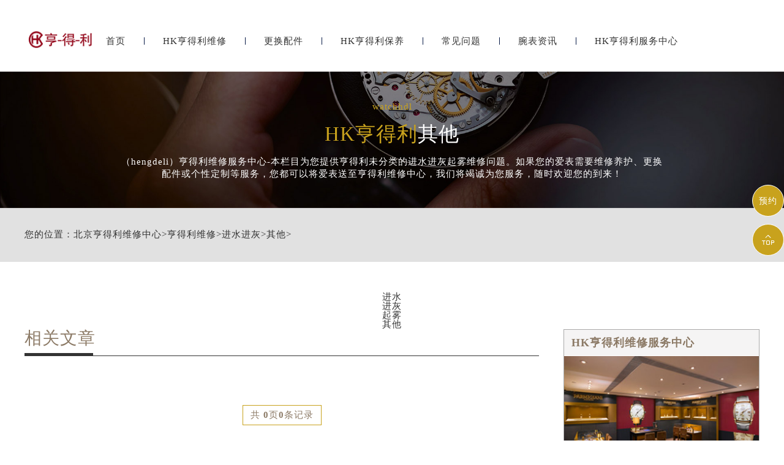

--- FILE ---
content_type: text/html
request_url: http://www.shimingle.com/Repair/jsjhother/
body_size: 6112
content:
<!DOCTYPE html>
<html>
<head>
    <meta http-equiv="Content-Type" content="text/html; charset=utf-8">
    <meta name="applicable-device" content="pc,mobile">
    <meta name="keywords" content="亨得利进水,亨得利进灰,亨得利起雾">
	<meta name="description" content="（hengdeli）亨得利维修服务中心-本栏目为您提供亨得利未分类的进水进灰起雾维修问题。如果您的爱表需要维修养护、更换配件或个性定制等服务，您都可以将爱表送至亨得利维修中心，我们将竭诚为您服务，随时欢迎您的到来！">
	<title>亨得利维修  /  进水进灰  /  其他_北京亨得利维修中心维修服务中心</title>
	<meta name="viewport" content="width=device-width,minimum-scale=1.0,maximum-scale=1.0,user-scalable=no">
	<link rel="stylesheet" type="text/css" href="/css/iconfont.css"/>
	<link rel="stylesheet" type="text/css" href="/css/swiper.min.css"/>
	<link rel="stylesheet" type="text/css" href="/css/index.css"/>
	<script src="/js/jquery1.7.2.js" type="text/javascript" charset="utf-8"></script>
	<script src="/js/swiper.min.js" type="text/javascript" charset="utf-8"></script>
	<!-- 百度禁止转码 -->
	<meta http-equiv="Cache-Control" content="no-siteapp"> 
</head>
<body>
	<!-- top -->
<div class="top on">
    <div class="w940 flex df czjz">
        <div class="topfl flex">
        </div>
        <div class="topcen flex spjz czjz">
            <a href="/">
                <img src="/images/logo2.png" class="logo2" />
            </a>
        </div>
        <!--移动端logo开始-->
        <div class="top_fl flex wrap column sjshow">
        <h2 class="mdsize"><a href="http://www.shimingle.com/" class="mdsize" title="亨得利售后服务中心">亨得利售后服务中心</a></h2>
        <p class="smsize">Watchhdl maintenance</p>
        </div>
        <!--移动端logo结束-->
            <a class="topflone flex czjz spjz sjshow">
                <span class="icon iconfont showdh"></span>
                <span class="icon iconfont gbshowdh"></span>
            </a>
    </div>
    <!-- 导航 -->
    <ul class="nav flex spjz czjz">
        <li>
            <a href="/" class="smsize">首页</a>
        </li>
        <div class="nav1line"></div>
        <li>
            <a href="/Repair/" class="smsize">HK亨得利维修</a>
        </li>
        <div class="nav1line"></div>
        <li>
            <a href="/Parts/" class="smsize">更换配件</a>
        </li>
        <div class="nav1line"></div>
        <li>
            <a href="/Maintain/" class="smsize">HK亨得利保养</a>
        </li>
        <div class="nav1line"></div>
        <li>
            <a href="/Problems/" class="smsize">常见问题</a>
        </li>
        <div class="nav1line"></div>
        <li>
            <a href="/Information/" class="smsize">腕表资讯</a>
        </li>
        <div class="nav1line"></div>
        <li>
            <a href="/hengdeli/" class="smsize">HK亨得利服务中心</a>
        </li>
       
    </ul>
</div>
	<!-- banner -->
	<div class="banner">
		<div class="sjpcimg">
			<img src="/images/banpj.jpg" alt="HK亨得利原装配件" title="HK亨得利原装配件" >
			<img src="/images/banpj1.jpg" alt="HK亨得利原装配件" title="HK亨得利原装配件" >
		</div>
		<div class="banelse titelse on flex column spjz czjz">
			<p class="smsize hs">watchhdl</p>
			<h1 class="lgsize flex">
				<span class="hs">HK亨得利</span>
				<span>其他</span>
			</h1>
			<span class="smsize">（hengdeli）亨得利维修服务中心-本栏目为您提供亨得利未分类的进水进灰起雾维修问题。如果您的爱表需要维修养护、更换配件或个性定制等服务，您都可以将爱表送至亨得利维修中心，我们将竭诚为您服务，随时欢迎您的到来！</span>
		</div>
	</div>
	<!-- 当前位置 -->
	<div class="posi mb50">
		<div class="w1200">
			<p class="smsize flex czjz">您的位置：<a href='/'>北京亨得利维修中心</a> > <a href='/Repair/'>亨得利维修</a> > <a href='/Repair/jsjh/'>进水进灰</a> > <a href='/Repair/jsjhother/'>其他</a> > </p>
		</div>
	</div>
    <!-- banner下面6个图标 -->


    	
        
		<li class="flex spjz czjz">
			<a href="/Repair/jinshui/" class="flex column czjz">
				<img src="" >
				<p class="smsize">进水</p>
			</a>
		</li>
		
		<li class="flex spjz czjz">
			<a href="/Repair/jinhui/" class="flex column czjz">
				<img src="" >
				<p class="smsize">进灰</p>
			</a>
		</li>
		
		<li class="flex spjz czjz">
			<a href="/Repair/qiwu/" class="flex column czjz">
				<img src="" >
				<p class="smsize">起雾</p>
			</a>
		</li>
		
		<li class="flex spjz czjz">
			<a href="/Repair/jsjhother/" class="flex column czjz">
				<img src="" >
				<p class="smsize">其他</p>
			</a>
		</li>
		
        
    
	<div class="con w1200 flex df wrap mb80">
		<div class="confl">
			<div class="contit flex column mb50">
				<h3 class="mdsize">相关文章</h3>
				<span></span>
			</div>
			<ul class="listul mb80">
            	
			</ul>
			<ul class="page flex spjz">
				<li><span class="pageinfo">共 <strong>0</strong>页<strong>0</strong>条记录</span></li>

			</ul>
		</div>
		<div class="confr">
    <div class="confrtop">
    <div class="confrone">
        <h3 class="mdsize">HK亨得利维修服务中心</h3>
        <div class="sjpcimg">
            <img src="/images/k1.jpg" alt="HK亨得利名表维修" title="HK亨得利名表维修" >
            <img src="/images/k11.jpg" alt="HK亨得利名表维修" title="HK亨得利名表维修" >
        </div>
    </div>
    <div class="confrone confrdzwrap">
        <h3 class="mdsize flex spjz czjz">
            <span class="on">北京</span>
            <span>上海</span>
            <span>广州</span>
            <span><a href="/hengdeli/AddressPhone/">更多>>></a></span>
        </h3>
        <div class="confrdz">
            <ul class="confrul on">
                <li>
                    <h6 class="smsize">北京王府井维修服务中心</h6>
                    <a href="tel:4006099509" rel="nofollow" class="smsize hrefTel">地址：北京市王府井东方广场W3座6层602室</a>
                    <a href="tel:4006099509" rel="nofollow" class="smsize hrefTel">电话：400-609-9509</a>
                </li>
            </ul>
            <ul class="confrul">
                <li>
                    <h6 class="smsize">上海港汇维修服务中心</h6>
                    <a href="tel:4006099509" rel="nofollow" class="smsize hrefTel">地址：上海市徐汇区虹桥路3号港汇中心2座37层港汇中心2座3705室</a>
                    <a href="tel:4006099509" rel="nofollow" class="smsize hrefTel">电话：400-0619500</a>
                </li>
            </ul>
            <ul class="confrul">
                <li>
                    <h6 class="smsize">广州万菱汇维修服务中心</h6>
                    <a href="tel:4006099509" rel="nofollow" class="smsize hrefTel">地址：广州市天河区天河路230号万菱汇国际中心A塔7层万菱汇国际中心A塔7层704</a>
                    <a href="tel:4006099509" rel="nofollow" class="smsize hrefTel">电话：400-609-9509</a>
                </li>
            </ul>
        </div>
        <script type="text/javascript">
            $(document).ready(function(){
                $('.confrdzwrap h3 span').hover(function(){
                    $(this).addClass('on').siblings().removeClass('on');
                    var _index = $(this).index();
                    $('.confrdz .confrul').eq(_index).addClass('on').siblings().removeClass('on');
                })
            })
        </script>
        <a href="tel:4006099509" rel="nofollow" class="flex spjz czjz pt5numa2 smsize hrefTel">联系维修服务中心</a>
    </div>
    <div class="confrone confrswt">
        <h3 class="mdsize">服务预约</h3>
        <a href="tel:4006099509" rel="nofollow" class="flex czjz hrefTel">
            <span class="icon iconfont"></span>
            <div class="flex column">
                <p class="mdsize">400-609-9509</p>
                <span class="smsize">全国服务预约热线</span>
            </div>
        </a>
        <!-- <a href="tel:4006099509" rel="nofollow" class="flex czjz hrefTel"rel="nofollow">
            <span class="icon iconfont"></span>
            <div>
                <span class="smsize">专属顾问在线解答</span>
            </div>
        </a>-->
    </div>
</div>
    <div class="confrtop">
        <div class="confrwzone">
            <div class="sjpcimg">
                <img src="/images/k2.jpg" alt="HK亨得利" title="HK亨得利" >
                <img src="/images/k22.jpg" alt="HK亨得利" title="HK亨得利" >
            </div>
            <div class="confrwz">
                <h3 class="mdsize">HK亨得利维修服务中心推荐</h3>
                <ul class="confrwzul">
                    <li><a href="/Repair/362.html" title="如何对江诗丹顿手表进行打磨抛光?(抛光保养)" target="_blank" class="smsize slh">如何对江诗丹顿手表进行打磨抛光?(抛光保养)</a></li>
<li><a href="/Repair/TravelTime/350.html" title="卡地亚机械表日期调不动怎么办(应该如何正确调整)" target="_blank" class="smsize slh">卡地亚机械表日期调不动怎么办(应该如何正确调整)</a></li>
<li><a href="/Repair/SlowDown/344.html" title="天梭机械手表慢了怎么回事(该如何调整时间准确度)" target="_blank" class="smsize slh">天梭机械手表慢了怎么回事(该如何调整时间准确度)</a></li>
<li><a href="/Repair/SlowDown/343.html" title="浪琴机械手表慢了怎么调(快速解决方法)" target="_blank" class="smsize slh">浪琴机械手表慢了怎么调(快速解决方法)</a></li>
<li><a href="/Repair/WalkFast/348.html" title="浪琴3天不带停了正常么(如何判断手表是否走快或走慢)" target="_blank" class="smsize slh">浪琴3天不带停了正常么(如何判断手表是否走快或走慢)</a></li>
<li><a href="/Repair/RustStrap/328.html" title="帝舵手表的表带生锈了应该怎么办（处理帝舵手表表带生锈的方法）" target="_blank" class="smsize slh">帝舵手表的表带生锈了应该怎么办（处理帝舵手表表带生锈的方法）</a></li>

                </ul>
                <a href="tel:4006099509" rel="nofollow"
class="flex spjz czjz pt5numa2 smsize hrefTel">联系维修服务中心</a>
            </div>
        </div>
    </div>
    <div class="confrtop">
        <div class="confrwzone">
            <div class="sjpcimg">
                <img src="/images/k3.jpg" alt="HK亨得利" title="HK亨得利" >
                <img src="/images/k33.jpg" alt="HK亨得利" title="HK亨得利" >
            </div>
            <div class="confrwz">
                <h3 class="mdsize">HK亨得利常见问题</h3>
                <ul class="confrwzul">
                    <li><a href="/Problems/599.html" title="万国表壳破裂处理办法集锦" target="_blank" class="smsize slh">万国表壳破裂处理办法集锦</a></li>
<li><a href="/Problems/598.html" title="爱彼手表表带太松处理方法汇总" target="_blank" class="smsize slh">爱彼手表表带太松处理方法汇总</a></li>
<li><a href="/Problems/597.html" title="天梭腕表表壳坏了处理技巧是什么" target="_blank" class="smsize slh">天梭腕表表壳坏了处理技巧是什么</a></li>
<li><a href="/Problems/596.html" title="百达翡丽8位编号怎样看" target="_blank" class="smsize slh">百达翡丽8位编号怎样看</a></li>
<li><a href="/Problems/595.html" title="百达翡丽很久不戴不走了处理方法" target="_blank" class="smsize slh">百达翡丽很久不戴不走了处理方法</a></li>
<li><a href="/Problems/594.html" title="卡地亚表耳掉了解决办法汇总" target="_blank" class="smsize slh">卡地亚表耳掉了解决办法汇总</a></li>

                </ul>
                <a href="tel:4006099509" rel="nofollow"
class="flex spjz czjz pt5numa2 smsize hrefTel">联系维修服务中心</a>
            </div>
        </div>
    </div>
</div>
	</div>
		<div class="dbwrap">
		<ul class="dbtopul flex spjz czjz w1200">
			<li><a href="/" class="smsize">首页</a></li>
			<div class="dbtopline"></div>
			<li><a href="/Repair/" class="smsize">服务中心</a></li>
			<div class="dbtopline"></div>
			<li><a href="/Parts/" class="smsize">更换配件</a></li>
			<div class="dbtopline"></div>
			<li><a href="/Problems/" class="smsize">常见问题</a></li>
			<div class="dbtopline"></div>
			<li><a href="/Information/" class="smsize">腕表资讯</a></li>
			<div class="dbtopline"></div>
			<li><a href="/hengdeli/" class="smsize">中心介绍</a></li>
		</ul>
		<div class="dbbtm w1200 flex df wrap row-reverse">
			<div class="dbbtmfl">
				<h3 class="mdsize hs">提交您的腕表故障，快速获取解决方案</h3>
				<p class="smsize">在线将您的联系方式与服务类型提交<br/>专业技师为您提供高水准的维修服务中心保养服务</p>
<form class="ghfm ghfm1 flex column" method="post" onsubmit="return yzbd('ghfm1','','input11','button11');">
					<input type="text" name="contacts" class="input11 smsize" value="您的联系方式*" onfocus="if(this.value == '您的联系方式*') this.value = ''" onblur="if(this.value =='') this.value = '您的联系方式*'">
					<select name="guzhang" class="select11 smsize">
						<option value="请选择您需要的服务项目">请选择您需要的服务项目</option>
						<option value="走时故障">走时故障</option>
						<option value="外观检验">外观检验</option>
						<option value="表带损坏">表带损坏</option>
						<option value="更换配件">更换配件</option>
						<option value="私人定制">私人定制</option>
						<option value="清洗保养">清洗保养</option>
						<option value="其他">其他</option>
					</select>
					<textarea class="smsize" name="remarks" value="请简单描述下您的问题" onfocus="if(this.value == '请简单描述下您的问题') this.value = ''" onblur="if(this.value =='') this.value = '请简单描述下您的问题'">请简单描述下您的问题</textarea>
					<button class="smsize button11">获取解决方案</button>
				</form>
			</div>
			<div class="dbbtmfr">
				<div class="dbbtmfrtop">
					<span class="dbbtmtopa">
						<p class="smsize">全国服务热线：</p>
						<h3 class="mdsize hs">400-609-9509</h3>
					</span>
					<div class="dbbtmbtm flex column">
						<span class="smsize">服务时间：早9：00-19:30（节假日正常营业）</span>
					</div>
				</div>
				<div class="dbbtmfrtop flex df">
					<ul class="dbbtmaone flex column">
						<h3 class="smsize">服务项目</h3>
						<li><a href="/Repair/TravelTime/" class="smsize">走时检测</a></li>
						<li><a href="/Repair/jinshui/" class="smsize">防水处理</a></li>
						<li><a href="/Repair/TravelTime/" class="smsize">故障检查</a></li>
						<li><a href="/Maintain/Entire/" class="smsize">洗油保养</a></li>
						<li><a href="/Maintain/Appearance/" class="smsize">外观修复</a></li>
						<li><a href="/Parts/Strap/" class="smsize">表带服务</a></li>
					</ul>
					<ul class="dbbtmaone flex column">
						<h3 class="smsize">网站导航</h3>
						<li><a href="/Repair/" class="smsize">维修相关</a></li>
						<li><a href="/Maintain/" class="smsize">手表保养</a></li>
						<li><a href="/Parts/" class="smsize">更换配件</a></li>
						<li><a href="/Problems/" class="smsize">常见问题</a></li>
						<li><a href="/Information/" class="smsize">手表资讯</a></li>
						<li><a href="/hengdeli/" class="smsize">服务中心</a></li>
					</ul>
					<ul class="dbbtmaone flex column">
						<h3 class="smsize">服务方式</h3>
						<li class="smsize">进店维修</li>
						<li class="smsize">邮寄维修</li>
					</ul>
				</div>
			</div>
		</div>
		 <div class="dbbah flex column czjz">
			<p class="smsize">版权所有：亨得利 Copyright © 2018-2032<a href="/sitemap.xml" style="float: right;margin-left: 5px;">XML</a></p>
            <p class="smsize"><span class="smsize">服务品牌：	
<a href="/" title="亨得利手表维修服务中心"><strong>亨得利</strong></a>、
<a href="JavaScript:void(0)" title="亨得利售后维修保养服务中心-其他服务品牌-劳力士" rel="nofollow" style="color:#333">劳力士</a>、
<a href="JavaScript:void(0)" title="亨得利售后维修保养服务中心-其他服务品牌-百达翡丽" rel="nofollow" style="color:#333">百达翡丽</a>、
<a href="JavaScript:void(0)" title="亨得利售后维修保养服务中心-其他服务品牌-江诗丹顿" rel="nofollow" style="color:#333">江诗丹顿</a>、
<a href="JavaScript:void(0)" title="亨得利售后维修保养服务中心-其他服务品牌-卡地亚" rel="nofollow" style="color:#333">卡地亚</a>、
<a href="JavaScript:void(0)" title="亨得利售后维修保养服务中心-其他服务品牌-积家" rel="nofollow" style="color:#333">积家</a>、
<a href="JavaScript:void(0)" title="亨得利售后维修保养服务中心-其他服务品牌-宝珀" rel="nofollow" style="color:#333">宝珀</a>、	
<a href="JavaScript:void(0)" title="亨得利售后维修保养服务中心-其他服务品牌-宝玑" rel="nofollow" style="color:#333">宝玑</a>、	
<a href="JavaScript:void(0)" title="亨得利售后维修保养服务中心-其他服务品牌-万国" rel="nofollow" style="color:#333">万国</a>、
<a href="JavaScript:void(0)" title="亨得利售后维修保养服务中心-其他服务品牌-萧邦" rel="nofollow" style="color:#333">萧邦</a>、
<a href="JavaScript:void(0)" title="亨得利售后维修保养服务中心-其他服务品牌-欧米茄" rel="nofollow" style="color:#333">欧米茄</a>、
<a href="JavaScript:void(0)" title="亨得利售后维修保养服务中心-其他服务品牌-浪琴" rel="nofollow" style="color:#333">浪琴</a>、	
<a href="JavaScript:void(0)" title="亨得利售后维修保养服务中心-其他服务品牌-天梭" rel="nofollow" style="color:#333">天梭</a>
</span>	</p>
            <a href="https://beian.miit.gov.cn/" rel="nofollow" class="smsize">网站备案/许可证号：京ICP备17029253号-58</a>
		</div>
	</div>
	<!-- 右侧漂浮 -->
	<ul class="ycfix">
		<li>
			<a href="tel:4006099509" class="yctb flex spjz czjz sjshow" rel="nofollow">
				<span class="icon iconfont"></span>
			</a>
		</li>
		<li>
			<a href="javascript:void(0)" class="yctb ycyy flex spjz czjz showzjtc">
				<p class="icon iconfont">预约</p>
			</a>
		</li>
		<li class="backtop">
			<div class="yctb flex spjz czjz">
				<span class="icon iconfont"></span>
			</div>
		</li>
	</ul>
	<!-- 中间弹窗开始 -->
<div class="zjtc210711">
    <div class="zjtop210711 flex210711 df210711 czjz210711">
        <h3 class="flex spjz czjz wrap"><font class="pcshow smsize">腕表服务</font><font class="smsize">线上预约</font></h3>
        <div class="zjtopfr210711 flex210711 spjz210711 czjz210711">
            <img src="/images/gq.jpg" >
            <p class="smsize210711">China</p>
            <span class="icon iconfont gbzjtc210711">关闭</span>
        </div>
    </div>
    <a href="tel:4006099509" rel="nofollow" class="zjspp210711 flex210711 spjz210711 czjz210711">
        <img />
        <img src="/images/logo2.png" >
        <img />
    </a>
    <form method="post" class="ghfm210711 flex column" onsubmit="return yzbd('ghfm210711','name210711','input210711','button210711');">
    <div>
    	<div style="float:left;width: 49%;">
        <input type="text" name="name" class="name210711 smsize" value="您的姓名*" onfocus="if(this.value == '您的姓名*') this.value = ''" onblur="if(this.value =='') this.value = '您的姓名*'" style="width: 100%;">
        </div>
        <div style="float:right;width: 49%;">
        <input type="text" name="contacts" class="input210711 smsize" value="您的联系方式*" onfocus="if(this.value == '您的联系方式*') this.value = ''" onblur="if(this.value =='') this.value = '您的联系方式*'" style="width: 100%;">
        </div>
    </div>
    <div>
    	<div style="float:left;width: 49%;">
        <select name="guzhang" class="select61 smsize" style="width: 100%;">
            <option value="服务项目">服务项目</option>
            <option value="走时故障">走时故障</option>
            <option value="外观检验">外观检验</option>
            <option value="表带损坏">表带损坏</option>
            <option value="更换配件">更换配件</option>
            <option value="抛光打磨">抛光打磨</option>
            <option value="磕碰摔坏">磕碰摔坏</option>
            <option value="私人定制">私人定制</option>
            <option value="清洗保养">清洗保养</option>
            <option value="其他">其他</option>
        </select>
        </div>
        <div style="float:right;width: 49%;">
		<select name="fangshi" class="select61 smsize" style="width: 100%;">
            <option value="服务方式">服务方式</option>
            <option value="到店">到店</option>
            <option value="邮寄">邮寄</option>
            <option value="其他">其他</option>
        </select>
</div>
</div>
	<div class="fmyu smsize">填写地区 / 选择到店时间</div>
    <div>
    	<div style="float:left;width: 49%;">
        	<input type="text" name="types" class="smsize" value="您所在的地区" onfocus="if(this.value == '您所在的地区') this.value = ''" onblur="if(this.value =='') this.value = '您所在的地区'" style="width: 100%;">
        </div>
        <div style="float:right;width: 49%;">
            <input type="date" name="date" id="date_info" class="name210711 smsize" style="-webkit-appearance: none;width:100%;text-indent:4px; text-align:center;">
            <script>
                $(document).ready(function () {
                    var time = new Date();
                    var houer = time.getHours();
                    var minute = time.getMinutes();
                    var day = ("0" + time.getDate()).slice(-2);
                    var month = ("0" + (time.getMonth() + 1)).slice(-2);
                    var today = time.getFullYear() + "-" + (month) + "-" + (day);
                    //var shike = (houer) + ":" + (minute);
                    $('#date_info').val(today);
                    //$('#shike_info').val(shike);
                })
            </script>
         </div>
    </div>
    	<div class="fmyu smsize">备注信息（非必填）：</div>
    	<textarea class="textarer210711 smsize" name="remarks" value="品牌型号或其他补充" onfocus="if(this.value == '品牌型号或其他补充') this.value = ''" onblur="if(this.value =='') this.value = '品牌型号或其他补充'">品牌型号或其他补充</textarea>
        <div class="fm5btn210711 flex df czjz">
            <button class="button210711 smsize">提交服务</button>
            <a href="tel:4006099509" rel="nofollow" class="smsize">400-609-9509</a>
        </div>
        <span class="bdtishi smsize">
        客服在线时间：8:00-22:00<br/>温馨提示：为节省您的时间，建议尽早预约可免排队，非在线时间的预约将在客服上线后联系您</span>
        <a class="yjgb"><span>当前页面永久关闭</span></a>
    </form>
      </div>
  <!-- 中间弹窗结束 -->
    <script language="javascript" src="/swt/swt_in.js"></script>
	
</body>
</html>


--- FILE ---
content_type: text/css
request_url: http://www.shimingle.com/css/index.css
body_size: 15623
content:
*{margin:0px;padding:0px;border:0;}
body{margin:0 auto;-webkit-appearance:none;color:#333;height:auto;overflow-x:hidden;top: 48px;position: relative;}
@media (min-width:640px) {
body{top: 90px;position: relative;}
}
@media (min-width:1200px) {
body{top: 117px;position: relative;}
}
/*公共样式*/
/*移动中间logo样式开始*/
.column {-webkit-flex-direction: column;}
.wrap {flex-wrap: wrap;}
.flex {display: flex;}
.top_fl h2{font-family: "microsoft yahei";margin-bottom: 5px;color: #333333; font-weight:normal;text-align:center;}
@media (max-width:640px) {font-size: 15px;line-height: 15px;}
/*移动中间logo样式结束*/
*{margin:0px;padding:0px;border:0;-webkit-tap-highlight-color: rgba(0,0,0,0);}
body{margin:0 auto;-webkit-appearance:none;color:#8c7a66;overflow-x:hidden;letter-spacing: 1px;}
textarea,input,select,button{font-family: 'microsoft yahei';outline: none;box-sizing: border-box;-webkit-box-sizing: border-box;-moz-box-sizing: border-box;-ms-box-sizing: border-box;-o-box-sizing: border-box;}
select{background: #fff url(../images/sj.png) 98% center no-repeat;background-size: 15px 8px;appearance: none;-webkit-appearance: none;-moz-appearance: none;}
ul{list-style: none;}
a{color:#333;text-decoration: none;}
.slh{display:block;overflow:hidden;text-overflow:ellipsis;white-space:nowrap;}
.clear{clear:both;width:100%;height:0px;line-height:0px;font-size:0px;border:none;}
.fl{float: left; display:inline;}
.fr{float: right; display:inline;}
.flex{display:flex; -webkit-display:flex;-moz-display:flex;-ms-display:flex;-o-display:flex;}
.wrap{-webkit-flex-wrap: wrap; flex-wrap: wrap;-moz-flex-wrap: wrap;-ms-flex-wrap: wrap;-o-flex-wrap: wrap;}
.df{justify-content:space-between; -webkit-justify-content:space-between;-moz-justify-content:space-between;-ms-justify-content:space-between;-o-justify-content:space-between;}
.spjz{justify-content: center;-webkit-justify-content: center;-moz-justify-content: center;-ms-justify-content: center;-o-justify-content: center;}
.evenly{justify-content: space-evenly;-webkit-justify-content: space-evenly;-moz-justify-content: space-evenly;-ms-justify-content: space-evenly;-o-justify-content: space-evenly;}
.czjz{align-items: center;-webkit-align-items: center;-moz-align-items: center;-ms-align-items: center;-o-align-items: center;}
.column{flex-direction: column;-webkit-flex-direction: column;-moz-flex-direction: column;-ms-flex-direction: column;-o-flex-direction: column;}
.ydq{justify-content: flex-end;-webkit-justify-content: flex-end;-moz-justify-content: flex-end;-ms-justify-content: flex-end;-o-justify-content: flex-end;}
.row-reverse{flex-direction: row-reverse;-webkit-flex-direction: row-reverse;-moz-flex-direction: row-reverse;-ms-flex-direction: row-reverse;-o-flex-direction: row-reverse;}
.column-reverse{flex-direction: column-reverse;-webkit-flex-direction: column-reverse;-moz-flex-direction: column-reverse;-ms-flex-direction: column-reverse;-o-flex-direction: column-reverse;}

.baseline{align-items: flex-start;-webkit-align-items: flex-start;-moz-align-items: flex-start;-ms-align-items: flex-start;-o-align-items: flex-start;}
.onload{position: fixed;position: fixed;z-index: 1888888;left: 50%;top: 50%;}
.onload img{display: block;position: absolute;left: 50%;top: 50%;transform: translate(-50%,-50%);-webkit-transform: translate(-50%,-50%);-moz-transform: translate(-50%,-50%);width: 45px;}
.lgsize{font-size: 36px;line-height: 38px;font-weight: lighter;}
.mdsize{font-size: 28px;line-height: 30px;font-weight: lighter;}
.smsize{font-size: 15px;line-height: 15px;}
.pcshow{display: flex;}
.sjshow{display: none;}
.w1200{width: 96%;max-width: 1200px;margin: auto;}
.sjpcimg img{display: block;width: 100%;}
.sjpcimg img:nth-child(2){display: none;}
.pd100{padding: 100px 0;}
.pd80{padding: 80px 0;}
.pd50{padding: 50px 0;}
.mb100{margin-bottom: 100px;}
.mb80{margin-bottom: 80px;}
.mb50{margin-bottom: 50px;}
@media (max-width:1200px) {
	.lgsize{font-size: 26px;line-height: 28px;}
	.mdsize{font-size: 18px;line-height: 20px;}
	.smsize{font-size: 12px;line-height: 12px;}
	.mb100 {margin-bottom: 50px;}
	.mb80{margin-bottom: 30px;}
	.mb50{margin-bottom: 30px;}
}
@media (max-width:640px) {
	.lgsize{font-size: 18px;line-height: 18px;}
	.mdsize{font-size: 15px;line-height: 15px;}
	.smsize{font-size: 10px;line-height: 16px;}
	.sjpcimg img:nth-child(1){display: none;}
	.sjpcimg img:nth-child(2){display: block;}
	.pcshow{display: none !important;}
	.sjshow{display: flex !important;}
	.mb100 {margin-bottom: 25px;}
	.mb80{margin-bottom: 20px;}
	.mb50{margin-bottom: 16px;}
}
.corlv{ color:#8c7a66;}
.corhei{ color:#030000;}
.corbai{ color:#ffffff;}
.corqianlv{ color:#dfc5a9;}
.corhuang{ color:#8c7a66;}
.jb{background-image: -webkit-linear-gradient(left,#c27f09 45%,#e4b03e 60%,#f9cf5f 100%);-webkit-background-clip: text;-webkit-text-fill-color: transparent;}
.hjb{background-image: -webkit-linear-gradient(left,#010101 45%,#242424 60%,#4d4d4d 100%);-webkit-background-clip: text;-webkit-text-fill-color: transparent;}
.bjb{background-image: -webkit-linear-gradient(left,#fff 45%,#fff 60%,#fff 100%);-webkit-background-clip: text;-webkit-text-fill-color: transparent;font-size: 26px;font-weight: normal;line-height: 48px;text-align: right;}

/*上面的公共代码如果样式里面有，无需重复加，如果原样式没有，需要加上面的公共代码*/
ul{list-style: none;}
a{color:#333;text-decoration: none;}
li a,img{display:block;}
.slh{display:block;overflow:hidden;text-overflow:ellipsis;white-space:nowrap;}
.clear{clear:both;width:100%;height:0px;line-height:0px;font-size:0px;border:none;}
textarea,input,select,button{font-family: 'microsoft yahei';outline: none;box-sizing: border-box;-webkit-box-sizing: border-box;-moz-box-sizing: border-box;-ms-box-sizing: border-box;-o-box-sizing: border-box;}
select{background: #fff url(../images/sj.png) 98% center no-repeat;background-size: 15px 8px;appearance: none;-webkit-appearance: none;-moz-appearance: none;}
.fl{float: left; display:inline;}
.fr{float: right; display:inline;}
p,h1,h2,h3,ul,li,form{padding:0;margin:0; list-style-type:none;}a{text-decoration:none;}ul{list-style:none;}
.clearfix:after {content: "\0020";display: block;height: 0;clear: both;}
.flex{display:flex; -webkit-display:flex;-moz-display:flex;-ms-display:flex;-o-display:flex;}
.wrap{-webkit-flex-wrap: wrap; flex-wrap: wrap;-moz-flex-wrap: wrap;-ms-flex-wrap: wrap;-o-flex-wrap: wrap;}
.wrap-reverse{-webkit-flex-wrap: wrap-reverse; flex-wrap: wrap-reverse;-moz-flex-wrap: wrap-reverse;-ms-flex-wrap: wrap-reverse;-o-flex-wrap: wrap-reverse;}
.df{justify-content:space-between; -webkit-justify-content:space-between;-moz-justify-content:space-between;-ms-justify-content:space-between;-o-justify-content:space-between;}
.spjz{justify-content: center;-webkit-justify-content: center;-moz-justify-content: center;-ms-justify-content: center;-o-justify-content: center;}
.evenly{justify-content: space-evenly;-webkit-justify-content: space-evenly;-moz-justify-content: space-evenly;-ms-justify-content: space-evenly;-o-justify-content: space-evenly;}
.czjz{align-items: center;-webkit-align-items: center;-moz-align-items: center;-ms-align-items: center;-o-align-items: center;}
.column{flex-direction: column;-webkit-flex-direction: column;-moz-flex-direction: column;-ms-flex-direction: column;-o-flex-direction: column;}
.ydq{justify-content: flex-end;-webkit-justify-content: flex-end;-moz-justify-content: flex-end;-ms-justify-content: flex-end;-o-justify-content: flex-end;}
.row-reverse{flex-direction: row-reverse;-webkit-flex-direction: row-reverse;-moz-flex-direction: row-reverse;-ms-flex-direction: row-reverse;-o-flex-direction: row-reverse;}
.column-reverse{flex-direction: column-reverse;-webkit-flex-direction: column-reverse;-moz-flex-direction: column-reverse;-ms-flex-direction: column-reverse;-o-flex-direction: column-reverse;}

.onload{position: fixed;width: 100%;height: 100%;position: fixed;z-index: 18;background: #fff;left: 0;top: 0;}
.onload img{display: block;position: absolute;left: 50%;top: 50%;transform: translate(-50%,-50%);-webkit-transform: translate(-50%,-50%);-moz-transform: translate(-50%,-50%);width: 45px;}
.lgsize{font-size: 33px;line-height: 33px;}
.mdsize{font-size: 28px;line-height: 28px;}
.smsize{font-size: 15px;line-height: 15px;}
.pcshow{display: flex;}
.pcblock{ display:block;}
.sjshow,.sjblock{display: none;}
.w1200{width: 1200px;margin: auto;}
.sjpcimg img{display: block;width: 100%;}
.sjpcimg img:nth-child(2){display: none;}
.pd100{padding: 100px 0;}
.pd80{padding: 80px 0;}
.mb100{margin-bottom: 100px;}
.mb80{margin-bottom: 80px;}
.mb50{margin-bottom: 50px;}
@media (max-width:1200px) {
	.w1200{width: 96%;}
	.lgsize{font-size: 21px;line-height: 21px;}
	.mdsize{font-size: 17px;line-height: 17px;}
	.smsize{font-size: 12px;line-height: 12px;}
	.mb100 {margin-bottom: 50px;}
	.mb80 {margin-bottom: 35px;}
	.pd80 {padding: 30px 0;}
}
@media (max-width:640px) {
	.lgsize{font-size: 16px;line-height: 16px;}
	.mdsize{font-size: 13px;line-height: 13px;}
	.smsize{font-size: 10px;line-height: 10px;}
	.sjpcimg img:nth-child(1){display: none;}
	.sjpcimg img:nth-child(2){display: block;}
	.pcshow,.pcblock{display: none !important;}
	.sjshow{display: flex !important;}
	.sjblock{display: block !important;}
	.mb100 {margin-bottom: 25px;}
	.mb80 {margin-bottom: 21px;}
	.pd80 {padding: 21px 0;}
  .zxwrap1 { background: #081b47; color: #fff; padding: 20px 0 20px 0;}
}

/* top */
.top{position: fixed;z-index: 20;width: 100%;background: #fff;left: 0;top: -75px;border-bottom: 0px solid #a49056;transition: all 1s;-webkit-transition: all 1s;-moz-transition: all 1s;-ms-transition: all 1s;-o-transition: all 1s;}
.top.on{top: 0;}
.w940{width: 94%;margin: auto;}
.top .w940{height: 100%;position: relative;height: 48px;transition: all 0.8s;-webkit-transition: all 0.8s;-moz-transition: all 0.8s;-ms-transition: all 0.8s;-o-transition: all 0.8s;max-width: 1300px;}
.topflone span,.topfrone span{font-size: 24px;color: #a49056;line-height: 24px;}
.topflone p{color: #757474;margin-left: 8px;}
.topcen{position: absolute;height: 100%;top: 41px;left: 5%;transform: translateX(-50%);-webkit-transform: translateX(-50%);-moz-transform: translateX(-50%);-ms-transform: translateX(-50%);-o-transform: translateX(-50%);}
.topcen img{display: block;transition: all 0.8s;-webkit-transition: all 0.8s;-moz-transition: all 0.8s;-ms-transition: all 0.8s;-o-transition: all 0.8s;}
.logo1{width: 57px;}
.logo2{width:115px; margin: 0 59px;}
.logo3{width: 66px;}
.topfrdz{margin-left: 6px;}
.topfrdz a{color: #757474;display: block;}
.topfrdz a:nth-child(1){margin-bottom: 6px;}
.topfrone>a{color: #757474;}
.nav{height: 38px;background: #fff;transition: all 0.8s;-webkit-transition: all 0.8s;-moz-transition: all 0.8s;-ms-transition: all 0.8s;-o-transition: all 0.8s;}
.nav li a{color: #333;}
.nav1line{margin: 0 30px;width: 1px;height: 12px;background: #081b47;}
.gbshowdh,.showdh{display: none;}

.topfm{border: 1px solid #5f5f5f;border-radius:50px;position: relative;padding-right: 30px;margin-left: 33px;}
.topfm input{width: 136px;font-size: 12px;line-height: 22px;text-indent: 10px;background: none;border-radius: 50px;}
.topfm button{position: absolute;right: 8px;top: 2px;background: #fff;color: #333;cursor:pointer;}

@media (max-width:1200px) {
	.topfrdz,.topflone p{display: none;}
	.top .w940{height: 63px;}
	.logo1 {width: 46px;}
	.logo2 {width: 196px;margin: 0 48px;}
	.logo3 {width: 58px;}
	.nav {height: 26px;}
	.nav1line {margin: 0 20px;}
}
@media (max-width:1000px) {
	.topfm{display:none;}
}
@media (max-width:640px) {
	.topcen {position: absolute;height: 100%;top: 0px;left: 11%;}
	.topflone span, .topfrone span{font-size: 18px;line-height: 18px;}
	.logo2{width:70px; margin:0px 20px;}
	.logo1{width: 36px;}
	.logo3{width: 42px;}
	.nav{position: fixed;width: 100%;height: 95%;top: 51px;left: -100%;flex-direction: column;-webkit-flex-direction: column;-moz-flex-direction: column;-ms-flex-direction: column;-o-flex-direction: column;justify-content: flex-start;-webkit-justify-content: flex-start;-moz-justify-content: flex-start;-ms-justify-content: flex-start;-o-justify-content: flex-start;padding-top: 5%;align-items: flex-start;-webkit-align-items: flex-start;-moz-align-items: flex-start;-ms-align-items: flex-start;-o-align-items: flex-start;transition: all 0.5s;-webkit-transition: all 0.5s;-moz-transition: all 0.5s;-ms-transition: all 0.5s;-o-transition: all 0.5s;}
	.nav.on{left: 0;}
	.nav1line{display: none;}
	.nav li{text-align: center;padding: 10px 0;border-bottom: 1px solid #a49056;width: 100%;}
	.showdh{display: block;}
	.topfm{display:block;margin: 18px auto 0;}
}
@media (max-width:340px) {
	.top .w940 {height: 48px;}
	.nav {top: 49px;}
}

/* banner */
.banner{position: relative;overflow: hidden;}
.absw1200{position: absolute;height: 100%;left: 50%;height: 100%;z-index: 10;top: 0;transform: translateX(-50%);-webkit-transform: translateX(-50%);-moz-transform: translateX(-50%);-ms-transform: translateX(-50%);-o-transform: translateX(-50%);}
.banabsimg{position: absolute;right: 0;top: 50%;transform: translateY(-50%);-webkit-transform: translateY(-50%);-moz-transform: translateY(-50%);-ms-transform: translateY(-50%);-o-transform: translateY(-50%);}
.banspp div:nth-child(2){margin: 0 30px;}
.banspp div p{color: #fff;font-weight: lighter;}
.banspp div img{margin-bottom: 18px;}
/* .logo2{width: 171px;} */
.bandetial h1{font-weight: normal;color: #fff;margin-bottom: 16px;}
.bandetial span{color: #c8a21d;margin-bottom: 12px;}
.bandetial p{color: #fff;}

@media (max-width:1500px) {
	.banabsimg{width: 301px;}
	.absw1200{width: 76%;}
}
@media (max-width:1200px) {
	.banabsimg{width: 183px;}
}
@media (max-width:640px) {
	.banabsimg {width: 156px;}
	.absw1200 {width: 89%;}
}
@media (max-width:340px) {
	.banabsimg {width: 123px;}
}

/* nav */
.navul{background: #081b47;}
.navul li a{color: #fff;line-height: 52px;}
.navline{width: 1px;height: 13px;background: #fff;margin: 0 36px;}

@media (max-width:1200px) {
	.navul li a {line-height: 36px;}
	.navline{margin: 0 4%;}
	.tittop span {margin-bottom: 7px;}
}
@media (max-width:640px) {
	.navul li:last-child{display: none;}
	.navul .navline:nth-last-child(2){display: none;}
	.navline{margin: 0 11px;}
	.navul li a {line-height: 30px;margin: 0 10px;}
}
@media (max-width:375px) {
	.navul li a {margin: 0 6px;}
}
@media (max-width:340px) {
	.navline {margin: 0 6px;}
  .navul li a {margin: 0 2px;}
}

/* 中心介绍 */
.tittop{margin-bottom: 18px;}
.tittop{padding: 11px 33px;border: 1px solid #000000;}
.tittop span{margin-bottom: 10px;}
.hs{color: #c8a21d;}
.titbtm{position: relative;width: 100%;max-width: 1200px;margin-left: auto;margin-right: auto;}
.titbtm h2{position: relative;z-index: 2;display:flex; -webkit-display:flex;-moz-display:flex;-ms-display:flex;-o-display:flex;}
.titbtm h2 span{display: block;letter-spacing: 0px;}
.titbtm .sjpcimg{position: absolute;left: 0;top: 50%;margin-top: -8px;}
.tit>p{width: 96%;max-width: 1200px;margin-left: auto;margin-right: auto;line-height: 25px;}

.tit.on span,.tit.on>p{color: #f0efeb;}
.tit.on .titbtm h2{color: #f0efeb;}
.tit.on .tittop{border: 1px solid #f0efeb;}

.slkfl{width: 38%;}
.slkfr{width: 57%;}
.cominfo h3{margin-bottom: 30px;font-weight: normal;}
.cominfo h3 i{color: #fff;padding: 4px 8px;background: #203880;font-style: normal;margin-left: 36px;font-size: 13px;line-height: 13px;}
.cominfo p{line-height: 28px;margin-bottom: 33px;}
.cominfo a{display: block;}

.subnav{display: flex;display: -webkit-flex;flex-direction: row;-webkit-flex-direction: row;-moz-flex-direction: row;-ms-flex-direction: row;justify-content: flex-end;-webkit-justify-content: flex-end;-moz-justify-content: flex-end;-ms-justify-content: flex-end;flex-wrap: wrap;-webkit-flex-wrap: wrap;-ms-flex-wrap: wrap;margin-bottom: 22px;}
.subnav li a{color: #555555;padding: 12px 40px;position: relative;display: block;}
.subnav li a span{position: absolute;background: #ab904e;transition: all 0.6s;-webkit-transition: all 0.6s;-moz-transition: all 0.6s;-ms-transition: all 0.6s;-o-transition: all 0.6s;}
.sp1{width: 0px;height: 1px;left: 0;top: 0;}
.sp2{width: 1px;height: 0px;right: 0;top: 0;}
.sp3{width: 0px;height: 1px;right: 0;bottom: 0;}
.sp4{width: 1px;height: 0px;left: 0;bottom: 0;}
.subnav li a:hover .sp1{width: 100%;}
.subnav li a:hover .sp2{height: 100%;}
.subnav li a:hover .sp3{width: 100%;}
.subnav li a:hover .sp4{height: 100%;}


@media (max-width:1200px) {
	.tittop {padding: 6px 33px;}
	.cominfo h3 {margin-bottom: 13px;}
	.cominfo p {line-height: 21px;margin-bottom: 16px;}
}
@media (max-width:640px) {
	.titbtm .sjpcimg {margin-top: -4px;}
	.tittop {margin-bottom: 15px;}
    .tittop1 {
    border: 1px solid #fff;
}
	.slk{width: 100%;}
	.slkfl,.slkfr{width: 100%;}
	.slkfl{margin-bottom: 16px;}
	.slkfr{padding: 0 2%;}
	.cominfo h3 i {padding: 2px 6px;margin-left: 13px;font-size: 10px;line-height: 10px;}
	.cominfo p {line-height: 18px;margin-bottom: 12px;}
	.cominfo h3 {margin-bottom: 10px;}
	.tit>p {line-height: 24px;}
}

/* 服务项目 */
.hbg{background: #f0efeb;}
.lbg{background: #081b47;}
.fwul li{width: 32.8%;position: relative;overflow: hidden;margin-bottom: 10px;}
.fwul li img{display: block;width: 100%;transition: all 3s;-webkit-transition: all 3s;-moz-transition: all 3s;-ms-transition: all 3s;-o-transition: all 3s;}
.fwul li p{position: absolute;left: 0;bottom: 0;width: 100%;line-height: 46px;background: #000;color: #fff;text-align: center;transition: all 0.5s;-webkit-transition: all 0.5s;-moz-transition: all 0.5s;-ms-transition: all 0.5s;-o-transition: all 0.5s;}
.fwul li:hover img{transform: scale(1.1);-webkit-transform: scale(1.1);-moz-transform: scale(1.1);-ms-transform: scale(1.1);-o-transform: scale(1.1);}
.fwul li:hover p{color: #c8a21d;}
.fwwrap>a{display: block;text-align: center;transition: all 0.5s;-webkit-transition: all 0.5s;-moz-transition: all 0.5s;-ms-transition: all 0.5s;-o-transition: all 0.5s;}
.fwwrap>a:hover{color: #c8a21d;}

@media (max-width:640px) {
	.fwul{width: 100%;}
	.fwul li {width: 49%;}
	.fwul li p {line-height: 22px;}
}

/* 服务等级 */
.pt7lb{position: relative;}
.pt7lb .swiper-slide:nth-child(1){width: 100%;}
.pt7lb .swiper-slide:nth-child(2),.pt7lb .swiper-slide:nth-child(3){width: 49%;margin-bottom: 20px;}
.hs{color: #c8a21d !important;}
.pt7fl{width: 44%;}
.pt7fr{width: 56%;}
.pt7rel{height: 100%;background: #fff;padding: 0 5%;margin: auto;}
.pt7rel h3{font-weight: normal;margin-bottom: 46px;}
.pt7rel h3 span{color: #c8a21d;}
.pt7p{margin-bottom: 46px;}
.pt7p p{margin-bottom: 30px;line-height: 36px;}
.pt7p p:last-child{margin-bottom: 0;}
.pt7a1{margin-bottom: 18px;}
.pt7lb .pt6tit p{text-align: center;}
.pd50{padding: 50px 5%;}
.pt6tit h3{font-weight: normal;margin-bottom: 18px;color: #203880;}
.pt6tit p{max-width: 90%;margin: auto;line-height: 35px;}
.pt6tit.on h3{color: #fff;}
.pt6tit.on h3 span{color: #c8a21d;position: relative;}
.pt6tit.on h3 span i{position: absolute;bottom: 2px;left: 0;width: 100%;height: 1px;background: #c8a21d;}
.pt6tit.on p{color: #fff;}
.pt5numa2.on, .pt5numa2:hover {background: #203880;color: #c8a21d;}
.pt5numa2, .pt5numa2.on:hover {width: 60%;height: 43px;background: #c8a21d;border-radius: 36px;transition: all 0.5s;-webkit-transition: all 0.5s;-moz-transition: all 0.5s;-ms-transition: all 0.5s;-o-transition: all 0.5s;}
.pt5numa2 p{color: #fff;margin-bottom: 0;}
.pt5numa2 span,.pt5numa2.on:hover span{font-size: 15px;line-height: 17px;margin-left: 16px;color: #203880;padding: 3px 3px 3px 5px;background: #fff;border-radius: 50%;transition: all 0.5s;-webkit-transition: all 0.5s;-moz-transition: all 0.5s;-ms-transition: all 0.5s;-o-transition: all 0.5s;}
.pt5numa2.on,.pt5numa2:hover{background: #203880;color: #c8a21d;}
.pt5numa2.on span,.pt5numa2:hover span{background: #c8a21d;}

@media (max-width:1200px) {
	.part7 {padding: 36px 0;}
	.mb50 {margin-bottom: 25px;}
	.pd50 {padding: 20px 5%;}
	.pt7rel h3 {margin-bottom: 10px;}
	.pt7p p {line-height: 23px;}
	.pt7p {margin-bottom: 16px;}
	.pt7lb .swiper-slide:nth-child(2), .pt7lb .swiper-slide:nth-child(3) {margin-bottom: 5px;}
	.pt6tit h3 {margin-bottom: 8px;}
	.pt6tit p {line-height: 21px;}
}
@media (max-width:640px) {
	.lcnr{display: none;}
	.djwrap{padding-bottom: 6px;}
	.part7 {padding: 18px 0 0;}
	.pt7lb{overflow: hidden;margin-bottom:0;}
	.pt7lb .pt6tit{display: none;}
	.pt7lb .swiper-slide:nth-child(2), .pt7lb .swiper-slide:nth-child(3){width: 100%;margin-bottom: 18px;}
	.pt7lb .swiper-wrapper{-webkit-flex-wrap: nowrap; flex-wrap: nowrap;-moz-flex-wrap: nowrap;-ms-flex-wrap: nowrap;-o-flex-wrap: nowrap;}
	.pt7fl,.pt7fr{width: 100%;}
	.pd50,.pt7rel{padding: 18px 5%;}
	.pt7rel {height: auto;}
	.pt7p p {line-height: 18px;margin-bottom: 13px;}
	.pt5numa2, .pt5numa2.on:hover {height: 32px;}
	.pt5numa2 span, .pt5numa2.on:hover span {font-size: 10px;line-height: 10px;margin-left: 8px;padding: 2px;}
	.swiper-button-next:after, .swiper-container-rtl .swiper-button-prev:after,.swiper-button-prev:after, .swiper-container-rtl .swiper-button-next:after{color: #fff;font-size: 16px;}
	.swiper-button-prev, .swiper-container-rtl .swiper-button-next,.swiper-button-next, .swiper-container-rtl .swiper-button-prev{background: #203880;width: 26px;height: 26px;border: 1px solid #fff;top: 26%;}
	.mb50 {margin-bottom: 16px;}
}

/* 服务流程 */
.lctitul li{color: #000;background: #efefef;transition: all 0.5s;-webkit-transition: all 0.5s;-moz-transition: all 0.5s;-ms-transition: all 0.5s;-o-transition: all 0.5s;cursor: pointer;padding: 9px 35px;border-radius: 5px;}
.lctitul li.on{background: #c8a21d;color: #fff;}
.lctitul li{margin-right: 36px;}
.lctitul li:last-child{margin-right: 0;}

.lccon{position: relative;width: 100%;height: 168px;}
.lcone{position: absolute;left: 0;top: 0;filter:alpha(opacity=0);-moz-opacity:0;-khtml-opacity: 0;opacity: 0;transition: all 0.5s;-webkit-transition: all 0.5s;-moz-transition: all 0.5s;-ms-transition: all 0.5s;-o-transition: all 0.5s;z-index: -1;width: 100%;}
.lcone.on{filter:alpha(opacity=100);-moz-opacity:1;-khtml-opacity: 1;opacity: 1;z-index: 1;}
.lconetit li{cursor: pointer;margin: 0 1%;position: relative;width: 9.6%;}
.lconetit li img{display: block;margin-bottom: 21px;width: 100%;}
.lconetit li p{color: #fff;text-align: center;}
.lconetit li span{position: absolute;width: 48%;height: 1px;border-bottom: 1px dotted #fff;left: 90%;bottom: 7px;}

@media (max-width:1200px) {
	.lccon {height: 138px;}
	.lctitul li {margin-right: -24px;padding: 7px 23px;}
	.lctitul li.on {padding: 5px 2px;margin: 0 0 0 12px;text-align: center;z-index: 1;}
}

/* 服务优势 */
.yscon{position: relative;}
.yscon .sjpcimg{position: relative;z-index: 2;width: 56%;}
.ysinfo{width: 70%;position: absolute;right: 0;top: 0;height: 100%;}
.ysinfone{width: 100%;height: 112px;background: #f6f5f3;margin-bottom: 15px;}
.ysinfone span{font-size: 54px;line-height: 54px;color: #081b47;margin: 0 20px;transition: all 0.5s;-webkit-transition: all 0.5s;-moz-transition: all 0.5s;-ms-transition: all 0.5s;-o-transition: all 0.5s;}
.ysinfone h3{font-weight: normal;margin-bottom: 11px;text-align: right;font-size: 21px;line-height: 21px;}
.ysinfone:hover span{margin-right: 26px;}

@media (max-width:1200px) {
	.yscon {padding: 36px 0;}
	.ysinfone span {font-size: 36px;line-height: 36px;}
	.ysinfone{margin-bottom: 10px;}
}
@media (max-width:640px) {
	.yscon {padding: 0;width: 100%;}
	.ysinfo {width: 100%;position: relative;right: initial;top: initial;height: auto;}
	.yscon .sjpcimg{width: 100%;margin-bottom: 8px;}
	.ysinfone{flex-direction: row;-webkit-flex-direction: row;-moz-flex-direction: row;-ms-flex-direction: row;-o-flex-direction: row;margin-bottom: 8px;height: 65px;}
	.ysinfone h3{text-align: left;color: #c8a21d;margin-bottom: 8px;font-size: 16px;line-height: 16px;}
	.ysinfone span {font-size: 30px;line-height: 30px;}
}

/* 技师团队 */
.jscon img{width: 80%;max-width: 1195px;padding: 50px;background: #fff;}
.jscon a{color: #fff;}

@media (max-width:1200px) {
	.jscon img {padding: 24px;}
}

/* 维修服务中心点 */
.wxdcon{padding: 10px;background: #fff;border: 1px solid #b5b5b5;}
.pt5con{display: none;}
.pt5con.on{display: flex;}
.pt5fl{width: 40%;margin-right: 3%;height: 100%;}
.pt5fr{width: 50%;height: 100%;overflow: hidden;}
.pt5num h3 {font-weight: normal;color: #c8a21d;margin-bottom: 17px;font-size: 24px;line-height: 24px;margin-left: 6px;}
.pt5num li>span{font-size: 24px;line-height: 24px;}
.pt5num div>p{margin-bottom: 18px;}
.pt5numa1{color: #333;margin-bottom: 32px;}
.pt5num .swiper-slide{margin-bottom: 60px}
.pt5num .swiper-slide:last-child{margin-bottom: 0;}
.pt5num .swiper-wrapper{flex-direction: column;-webkit-flex-direction: column;-moz-flex-direction: column;-ms-flex-direction: column;-o-flex-direction: column;}
.pt5num li{position: relative;}
.pt5sjabs{position: absolute;right: 20px;bottom: 20px;}
.pt5sjabsone{margin-right: 12px;}
.pt5sjabs .pt5sjabsone:last-child{margin-right: 0;}
.pt5sjabsone span{font-size: 20px;line-height: 20px;color: #333;margin-bottom: 5px;}
.pt5sjabsone p{margin-bottom: 0;}

@media (max-width:1200px) {
	.part5 {padding: 35px 0;}
	.pt5numa2, .pt5numa2.on:hover {width: 90%;height: 38px;}
	.pt5fl {width: 46%;}
	.pt5numa1 {margin-bottom: 23px;}
	.pt5numa2 span, .pt5numa2.on:hover span {font-size: 12px;line-height: 12px;margin-left: 9px;padding: 3px;}
	.pt5num .swiper-slide {margin-bottom: 40px;}
	.pt5num h3 {margin-bottom: 13px;font-size: 18px;line-height: 18px;}
	.pt5num li>span {font-size: 18px;line-height: 18px;}
	.pt5num div>p {margin-bottom: 13px;line-height: 21px;}
	.pt5num .swiper-slide {margin-bottom: 24px;}
	.pt5numa2, .pt5numa2.on:hover {height: 32px;}
	.pt5numa2, .pt5numa2.on:hover {height: 32px;}
	.pt5numa1 {margin-bottom: 18px;}
}
@media (max-width:640px) {
	.wxdcon {padding: 8px 2%;border: none;}
	.pt5fl{margin-bottom: 13px;}
	.pt5fl,.pt5fr{width: 100%;margin-right: 0;}
	.part5 {padding: 18px 0 0;background: #fff;}
	.pt5num .swiper-wrapper{flex-direction: row;-webkit-flex-direction: row;-moz-flex-direction: row;-ms-flex-direction: row;-o-flex-direction: row;}
	.pt5num .swiper-slide {margin-bottom: 0;}
	.pt5num li{padding: 12px;background: #eeeeee;border-radius: 15px;}
	.pt5num li>span{background: url(../images/bg1.png) center top no-repeat;width: 20px;height: 26px;background-size: 100% 100%;text-align: center;line-height: 20px;color: #fff;font-size: 12px;}
	.pt5num li>span font{display: none;}
	.pt5num li h3{color: #333;font-weight: bold;margin-bottom: 8px;font-size: 15px;line-height: 15px;}
	.pt5num li div>p {margin-bottom: 10px;line-height: 18px;}
	.pt5numa1 {margin-bottom: 10px;}
	.pt5con .pt5numa2{display: none;}
}
/* wap免费项目 腕表故障 */

#smy{display: none;}
.qyul {width: 80%;max-width: 1100px;margin-left: auto;margin-right: auto;}
.column {flex-direction: column;-webkit-flex-direction: column;-moz-flex-direction: column;-ms-flex-direction: column;-o-flex-direction: column;}
.qyul li img {margin-bottom: 15px;transition: all 1s;-webkit-transition: all 1s;-moz-transition: all 1s;-ms-transition: all 1s;-o-transition: all 1s;}
.titwrapp {width: 96%;max-width: 1000px;text-align: center;margin: 20px 0 30px 0;}
.ghys1 {width: 96%;max-width: 750px;position: relative;}
.ghys1 input {width: 100%;background: #001729 !important;height: 43px;line-height: 43px;color: #fff;text-indent: 16px;}
.ghys1 button {height: 41px;line-height: 41px;position: absolute;right: 1px;top: 1px;width: 25%;background: #c8a21d;color: #001729;text-align: center;}
.lqbd{margin: -10px 0 30px 0;}
.gzwrap {padding: 80px 0;background: url(/images/cbg.jpg) center center no-repeat;-webkit-background: url(/images/cbg.jpg) center center no-repeat;background-attachment: fixed;}
.gzcon {padding: 48px 121px;position: relative;}
.gzconzj {position: relative;}
.gzconzj img {width: 586px;}
.gzconzj h3 {position: absolute;left: 50%;margin-left: -58px;top: 93px;color: #fff;font-weight: bold;}
.mdsize {font-size: 28px;line-height: 30px;font-weight: lighter;}
.gzconzj h3 span {display: block;font-weight: normal;text-align: center;margin-bottom: 6px;}
.gzafl {left: 0;}
.gzafl, .gzafr {width: 35%;position: absolute;height: 100%;top: 0;}
.gzafl a, .gzafr a,.gzafl span, .gzafr span{color: #fff;position: absolute;top: 50%;transition: all 0.5s;-webkit-transition: all 0.5s;-moz-transition: all 0.5s;-ms-transition: all 0.5s;-o-transition: all 0.5s;}
.gzafl1 {margin-top: -93%;left: 180px;}
.gzafl2 {margin-top: -77%;left: 89px;}
.gzafl3 {margin-top: -62%;left: 81px;}
.gzafl4 {margin-top: -47%;left: 57px;}
.gzafl5 {margin-top: -32%;left: 42px;}
.gzafl6 {margin-top: -17%;left: 25px;}
.gzafl7 {margin-top: -2%;left: 16px;}
.gzafl8 {margin-top: 13%;left: 25px;}
.gzafl9 {margin-top: 28%;left: 42px;}
.gzafl10 {margin-top: 43%;left: 57px;}
.gzafl11 {margin-top: 58%;left: 81px;}
.gzafl12 {margin-top: 73%;left: 113px;}
.gzafl13 {margin-top: 88%;left: 157px;}
.gzafr {right: 0;}
.gzafr111 {margin-top: -93%;right: 180px;}
.gzafr1 {margin-top: -77%;right: 117px;}
.gzafr2 {margin-top: -62%;right: 81px;}
.gzafr3 {margin-top: -47%;right: 57px;}
.gzafr4 {margin-top: -32%;right: 42px;}
.gzafr5 {margin-top: -17%;right: 25px;}
.gzafr6 {margin-top: -2%;right: 16px;}
.gzafr7 {margin-top: 13%;right: 25px;}
.gzafr8 {margin-top: 28%;right: 42px;}
.gzafr9 {margin-top: 43%;right: 57px;}
.gzafr10 {margin-top: 58%;right: 81px;}
.gzafr11 {margin-top: 73%;right: 113px;}
.gzafr12 {margin-top: 88%;right: 157px;}
@media (max-width: 1200px){
#smy{display: none;}
}
@media (max-width:1100px) {
.gzconzj img {width: 326px;}
.gzwrap {padding: 60px 0;}
.gzcon {padding: 0px 96px;}
.gzafr111 {margin-top: -93%;right: 122px;}
.gzafl7 {left: 20px;}
.gzafl5 {left: 35px;}
.gzafl4 {left: 44px;}
.gzafl3 {left: 60px;}
.gzafl2 {left: 58px;}
.gzafl1 {left: 122px;}
.gzafl9 {left: 36px;}
.gzafl10 {left: 46px;}
.gzafl11 {left: 63px;}
.gzafl12 {left: 93px;}
.gzafl13 {left: 106px;}
.gzafr1 {right: 84px;}
.gzafr2 {right: 61px;}
.gzafr3 {right: 45px;}
.gzafr4 {right: 32px;}
.gzafr6 {right: 20px;}
.gzafr8 {right: 35px;}
.gzafr9 {right: 47px;}
.gzafr10 {right: 66px;}
.gzafr11 {right: 89px;}
.gzafr12 {right: 118px;}
.gzconzj h3 {margin-left: -38px;top: 46px;}
.gzconzj h3 {margin-left: -38px;top: 46px;}
}
@media (max-width: 1000px){
#smy{display: none;}
.ghys1 {width: 86%;}
}
@media (max-width: 640px){
#smy{display: block;}
.gzafr2{display: none;}
.gzafr10{display: none;}
.qyul {width: 95%;}
.mdsize {font-size: 15px;line-height: 15px;
}
.qyul li img {width: 36px;margin-bottom: 6px;}
.ghys1 input {height: 28px;line-height: 28px;}
.ghys1 button {height: 26px;line-height: 26px;}
.gzconzj img {width: 156px;}
.gzafl{width: 45%;}
.gzafr{width: 60%;}
.gzwrap {padding: 62px 0;background-attachment: initial;}
.gzafr111 {display: none;}
.gzafl4 {left: 52px;}
.gzafl3 {left: 81px;}
.gzafl2,.gzafl1,.gzafl12,.gzafl13,.gzafr1,.gzafr11,.gzafr12{display: none;}
.gzafl10 {left: 56px;}
.gzafl11 {left: 88px;}
.gzafr5 {right: 28px;}
.gzafr4 {right: 45px;}
.gzafr3 {right: 69px;}
.gzafr2{margin-top: -54%;right: 144px;}
.gzafr7 {right: 29px;}
.gzafr8 {right: 50px;}
.gzafr9 {right: 80px;}
.gzafr10 {right: 145px;margin-top: 53%;}
.gzconzj h3 {margin-left: -32px;top: 65px;}
.gzconzj h3 span {margin-bottom: 4px;}
}

/* 常见问题 */
.wtul{height: 60px;background: #203880;}
.wtul li{color: #fff;margin: 0 102px;cursor: pointer;}
.wtul li.on{color: #c8a21d;}
.wtul li:first-child{margin-left: 0;}
.wtul li:last-child{margin-right: 0;}
.wtone{display: none;}
.wtone.on{display: flex;}
.wtfl{width: 36%;display: block;overflow: hidden;}
.wtfl img{width: 100%;transition: all 1.5s;-webkit-transition: all 1.5s;-moz-transition: all 1.5s;-ms-transition: all 1.5s;-o-transition: all 1.5s;}
.wtfl:hover img{transform: scale(1.1);-webkit-transform: scale(1.1);-moz-transform: scale(1.1);-ms-transform: scale(1.1);-o-transform: scale(1.1);}
.wtfr{width: 58%;}
.wttop{padding-bottom: 30px;margin-bottom: 30px;border-bottom: 1px solid #8c7a66;}
.wttop h3{font-size: 21px;line-height: 21px;margin-bottom: 26px;}
.wttop p{line-height: 26px;}

.wtbtm li{position: relative;margin-bottom: 5px;}
.wtbtm li a{display: block;line-height: 23px;width: 78%;transition: all 0.5s;-webkit-transition: all 0.5s;-moz-transition: all 0.5s;-ms-transition: all 0.5s;-o-transition: all 0.5s;}
.wtbtm li a span{position: absolute;right: 0;top: 0;}
.wtbtm li a:hover{color: #c8a21d;}

@media (max-width:1200px) {
	.wtul {height: 36px;}
	.wtul li {margin: 0 10%;}
	.wtfl {width: 41%;}
	.wtfr {width: 56%;}
	.wttop p {line-height: 21px;}
	.wttop h3 {font-size: 18px;line-height: 18px;margin-bottom: 10px;}
	.wttop {padding-bottom: 13px;margin-bottom: 13px;}
	.wtbtm li a {line-height: 24px;}
}
@media (max-width:640px) {
	.wtcon{width: 100%;}
	.wtul{background: none;height: initial;}
	.wtul li {margin: 0 3%;padding: 5px 12px;background: #081b47;color: #fff;border-radius: 5px;}
	.wtul li.on{background: #c8a21d;color: #fff;}
	.wtfl{margin-bottom: 16px;width: 100%;}
	.wtfr{width: 96%;padding: 0 2%;}
	.wttop h3 {font-size: 15px;line-height: 15px;margin-bottom: 7px;}
	.wttop p {line-height: 18px;}
	.wttop {padding-bottom: 11px;margin-bottom: 11px;}
	.wtbtm li {margin-bottom: 4px;}
}

/* 友情链接 */
.yqwrap{padding: 30px 0;background: #f0efeb;}
.yqwrap p{margin-bottom: 18px;font-size: 21px;line-height: 23px;}
.yqul li{margin-right: 30px;}
.yqul li a{margin-bottom: 11px;transition: all 0.5s;-webkit-transition: all 0.5s;-moz-transition: all 0.5s;-ms-transition: all 0.5s;-o-transition: all 0.5s;}
.yqul li a:hover{color: #c8a21d;}

@media (max-width:1200px) {
	.yqwrap {padding: 21px 0;}
	.yqwrap p {margin-bottom: 13px;font-size: 18px;line-height: 19px;}
	.yqul li a {margin-bottom: 8px;}
}
@media (max-width:640px) {
	.yqul li {margin-right: 21px;}
}

/* 底部 */
.dbwrap{padding: 36px 0 1px;background: #1e316c url(../images/i1.jpg) center center no-repeat;background-size: auto 100%;}
.dbtopul{padding-bottom: 28px;border-bottom: 1px solid #fff;margin-bottom: 40px;}
.dbtopul li a{color: #fff;}
.dbtopline{width: 1px;height: 12px;background: #fff;margin: 0 30px;}
.dbbtm{margin-bottom: 36px;}
.dbbtmfl{width: 38%;}
.dbbtmfr{width: 42%;}
.dbbtmfl h3{font-size: 21px;line-height: 21px;margin-bottom: 36px;text-align: center;}
.dbbtmfl p{margin-bottom: 16px;text-align: center;color: #fff;line-height: 26px;}
.ghfm{width: 100%;}
.ghfm input,.ghfm select,.ghfm button,.ghfm textarea{display: block;width: 100%;height: 43px;text-indent: 12px;margin-bottom: 20px;background: #fff;color: #434343;border: 1px solid #434343;}
.ghfm textarea{height: 112px;padding: 18px;text-indent: 0px;}
.ghfm button{background: #fff;color: #fff;color: #0c2b78;}

.dbbtmfrtop{margin-bottom: 50px;}
.dbbtmtopa{color: #fff;margin-bottom: 26px;display: block;}
.dbbtmtopa p{margin-bottom: 10px;}
.dbbtmbtm a{color: #fff;margin-bottom: 12px;}
.dbbtmaone h3{color: #fff;padding-top: 13px;border-top: 3px solid #fff;margin-bottom: 15px;}
.dbbtmaone a,.dbbtmaone li{color: #fff;margin-bottom: 10px;}
.dbbah{padding: 21px 0;background: #161a2c;}
.dbbah p,.dbbah a{color: #fff; margin-bottom: 12px;}

@media (max-width:1200px) {
	.ghfm input, .ghfm select, .ghfm button {height: 40px;text-indent: 10px;margin-bottom: 13px;}
	.ghfm button{margin-bottom: 0px;}
	.dbtopline {margin: 0 21px;}
	.dbbtmfl h3 {font-size: 16px;line-height: 16px;margin-bottom: 13px;}
	.dbbtmfl {width: 49%;}
	.ghfm input, .ghfm select, .ghfm button {height: 30px;margin-bottom: 10px;}
	.ghfm textarea {height: 108px;padding: 10px;}
	.dbbtmtopa {margin-bottom: 18px;}
	.dbbtmfrtop {margin-bottom: 26px;}
	.dbbah p, .dbbah a {margin-bottom: 8px;}
}
@media (max-width:640px) {
	.dbwrap{padding: 18px 0 1px;background: #1e316c url(../images/i11.jpg) center center no-repeat;background-size: 100% 100%;margin-bottom: 54px;}
	.ghfm input, .ghfm select, .ghfm button,.ghfm textarea{height: 32px;text-indent: 4px;margin-bottom: 10px;}
	.dbtopul{display: none;}
	.dbbtmfl,.dbbtmfr{width: 100%;}
	.dbbtmfl{margin-bottom: 10px;}
	.dbbtmtopa p {margin-bottom: 7px;}
	.dbbtmbtm a {margin-bottom: 9px;}
	.dbbtmfrtop {margin-bottom: 13px;}
	.dbbtmaone h3 {padding-top: 11px;border-top: 1px solid #fff;margin-bottom: 11px;}
	.dbbtm {margin-bottom: 0px;}
}

/* 保养服务页面 */
.banelse{position: absolute;width: 100%;height: 100%;left: 0;top: 0;}
.titelse{color: #333;}
.titelse p{margin-bottom: 18px;line-height: 22px;width: 96%;max-width: 1100px;text-align: center;}
.titelse h3,.titelse h1{margin-bottom: 18px;}
.titelse img{margin-bottom: 13px;}
.titelse.on h3,.titelse.on h1,.titelse.on>span{color: #fff;}
.titelse.on>span{ width:96%; max-width:888px; line-height:20px;text-align: center;}

@media (max-width:640px) {
	.titelse p {margin-bottom: 6px;line-height: 18px;}
	.titelse h3,.titelse h1 {margin-bottom: 12px;}
	.titelse img {width: 151px;margin-bottom: 9px;}
	.bywrap .titelse p:last-child{text-align: left;}
	.titelse.on>span{line-height:18px;}
}

/* 当前位置 */
.posi{background: #e1e1e1;}
.posi p{height: 88px;}
.posi p,.posi p a{color: #333;}

@media (max-width:1200px) {
	.posi p {height: 40px;}
}

/* 保养服务 */
.bgls{padding: 36px;background: #081b47;border-radius: 26px;}
.bylb{overflow: hidden;}
.bylb img{width: 100%;display: block;}
.bylb a{position: relative;}
.bylb a p{text-align: center;line-height: 42px;background: #fff;}
.bylb span p{text-align: center;line-height: 42px;background: #fff;color:#000}
@media (max-width:1200px) {
	.posi p {height: 40px;}
	.bgls {padding: 16px 1.8%;border-radius: 18px;}
	.bylb a p {line-height: 32px;}
	.bylb span p {line-height: 32px;}
}
@media (max-width:640px) {
	.posi p {height: 32px;}
	.bylb a p {line-height: 21px;}
	.bylb span p {line-height: 21px;}
	.bgls {padding: 10px 0;border-radius: 0;width: 100%;}
}

/* 主题内容 */
.confl{width: 70%;}
.confr{width: 26.7%;}
.contit{border-bottom: 1px solid #333;}
.contit h3{padding-bottom: 9px;}
.contit span{width: 112px;height: 4px;background: #333;}
.listul li{margin-bottom: 30px;}
.listul li:last-child{margin-bottom: 0;}
.listul li img{width: 124px;height: 126px;margin-right: 16px;}
.listfr{width: 81%;}
.listfr h6,.listfr h2{font-size: 21px;line-height: 21px;margin-bottom: 12px;font-weight: bold;}
.listfr p{line-height: 26px;}
.listfr p span{color: #c8a21d;}

.page li{padding: 8px 12px;border: 1px solid #c8a21d;text-align: center;float: left;margin-right: 18px;cursor: pointer;transition: all 0.5s;-webkit-transition: all 0.5s;-moz-transition: all 0.5s;-ms-transition: all 0.5s;-o-transition: all 0.5s;}
.page li a{color: #666666;transition: all 0.5s;-webkit-transition: all 0.5s;-moz-transition: all 0.5s;-ms-transition: all 0.5s;-o-transition: all 0.5s;} 
.page li,.page li a,.page li span{font-size: 15px;line-height: 15px;}
.page li:last-child{margin-right: 0px;}
.page li:hover,.page li.thisclass{background: #c8a21d;color: #fff;}
.page li:hover a,.page li.thisclass a{color: #fff;}

.confrtop{margin-bottom: 12px;border: 1px solid #aaaaaa;}
.confr .confrtop:last-child{margin-bottom: 0;}
.confrone{margin-bottom: 1px;}
.confrone h3{font-size: 18px;line-height: 42px;background: #f5f4f4;margin-bottom: 1px;text-indent: 12px;font-weight: bold;}
.confrdz{width: 90%;margin: auto;}
.confrul li{border-bottom: 1px dashed #333;padding: 18px 0;}
.confrul li:last-child{border-bottom: none;}
.confrul li h6,.confrul li a{line-height: 23px;margin-bottom: 5px;display: block;}
.confrul li a{color: #666;}
.confrdzwrap h3 span{display: block;text-indent: 0px;margin: 0 10px;cursor: pointer;}
.confrdzwrap h3 span.on{color:#c8a21d;}
.confrdz .confrul{display: none;}
.confrdz .confrul.on{display: block;}
.confrtop .pt5numa2,.confrtop .pt5numa2.on:hover{height: 33px;margin: 0 auto 24px;color: #fff;}
.confrswt a{margin: 20px auto 10px;padding: 0 5%;}
.confrswt a>span{font-size: 36px;line-height: 36px;margin-right: 6px;color: #C8A21D;}
.confrswt a>div p{font-weight: bold;font-size: 18px;line-height: 18px;margin-bottom: 5px;}
.confrswt a:nth-child(3){padding: 15px 5%;background: #f5f4f4;margin-bottom: 0;}

.confrwzone .sjpcimg{margin-bottom: 18px;}
.confrwz{padding: 0 5%;}
.confrwz h3{font-size: 18px;line-height: 18px;padding-bottom: 15px;border-bottom: 1px dashed #333;margin-bottom: 13px;font-weight: bold;}
.confrwzul{margin-bottom: 15px;}
.confrwzul li a{color: #333;line-height: 28px;}

@media (max-width:1000px) {
	.listfr h6,.listfr h2 {font-size: 16px;line-height: 17px;margin-bottom: 7px;}
	.listfr p {line-height: 21px;}
	.listul li {margin-bottom: 10px;}
	.confrone h3 {font-size: 15px;line-height: 30px;text-indent: 9px;}
	.confrul li {padding: 6px 0;}
	.confrul li h6, .confrul li a {line-height: 18px;}
	.confrtop .pt5numa2, .confrtop .pt5numa2.on:hover {height: 28px;margin: 0 auto 16px;}
	.confrswt a>div p {font-size: 15px;line-height: 15px;}
	.confrswt a>span {font-size: 30px;line-height: 30px;}
	.confrswt a {margin: 11px auto 10px;}
	.confrswt a:nth-child(3) {padding: 10px 5%;}
	.confrwz h3 {font-size: 15px;line-height: 15px;padding-bottom: 11px;margin-bottom: 8px;}
	.confrwzul li a {line-height: 24px;}
	.confrwzul {margin-bottom: 12px;}
	/*.listul li:nth-last-child(1),.listul li:nth-last-child(2){display: none;}*/
	.page li,.page li a,.page li span{font-size: 12px;line-height: 12px;}
}
@media (max-width:640px) {
	.confl,.confr{width: 100%;}
	.confl{margin-bottom: 18px;}
	.page li {padding: 2px 4px;margin-right: 9px;}
	.listul li img {width: 104px;height: 93px;margin-right: 10px;}
	.contit span {width: 52px;height: 2px;}
	.contit h3 {padding-bottom: 7px;}
	.page li,.page li a,.page li span{font-size: 10px;line-height: 18px;}
}

/* 常见问题页面 */
.wtlb{overflow: hidden;}
.wtlb img{width: 100%;display: block;}
.wtlb a{position: relative;width: 31.6%;margin-bottom: 30px;}
.wtlb a:nth-child(4),.wtlb a:nth-child(5),.wtlb a:nth-child(6){margin-bottom: 0;}
.wtlb a p{text-align: center;line-height: 42px;background: #fff;}

@media (max-width:640px) {
	.wtlb a{width: 49%;}
	.wtlb a{margin-bottom: 10px;}
	.wtlb a p{line-height: 32px;}
}

/* 配件轮播页面 */
.pjlb .swiper-slide{width: 19.5%;margin-bottom: 8px;}

/* 维修服务中心子列表 */
.fwzlb .sjpcimg{position: relative;}
.fwzlb .sjpcimg p{position: absolute;width: 100%;line-height: 41px;color: #333;background: #fff;text-align: center;left: 0;bottom: 0;}
.fwzlb .slkfr p{line-height: 28px;margin-bottom: 12px;color: #fff;}
.fwzlb .slkfr p:nth-child(2){margin-bottom: 26px;}
.fwzlb .slkfr a{padding: 10px 17px;border: 1px solid #fff;color: #C8A21D;transition: all 0.5s;-webkit-transition: all 0.5s;-moz-transition: all 0.5s;-ms-transition: all 0.5s;-o-transition: all 0.5s;}
.fwzlb .slkfr a:hover{background: #C8A21D;border: 1px solid #C8A21D;color: #fff;}

@media (max-width:640px) {
	.fwzlb{padding: 0 0 18px;}
	.fwzlb .sjpcimg p{display: none;}
	.fwzlb .slkfr p {line-height: 19px;margin-bottom: 10px;}
	.fwzlb .slkfr p:nth-child(2) {margin-bottom: 18px;}
}

/* 匠心品质页面 */
.jxcon img{width: 100%;margin-bottom: 36px;}
.jxcon p{max-width: 888px;line-height: 28px;width: 96%;}
.jxlb{overflow: hidden;position: relative;padding-bottom: 80px;}
.jxlbcon img{margin-bottom: 36px;width: 100%;display: block;}
.jxlbinfo h3{font-size: 18px;line-height: 18px;margin-bottom: 16px;}
.jxlbinfo p{line-height: 32px;}
.swiper-pagination-bullet-active{background: #9f8250;}
.swiper-pagination-bullet {width: 12px;height: 12px;}
.swiper-container-horizontal>.swiper-pagination-bullets, .swiper-pagination-custom, .swiper-pagination-fraction{bottom: 0;}

@media (max-width:1200px) {
	.swiper-pagination-bullet {width: 8px;height: 8px;}
	.jxcon img{margin-bottom: 18px;}
	.jxcon p {line-height: 23px;}
	.jxlbcon img {margin-bottom: 21px;}
	.jxlbinfo p {line-height: 21px;}
	.jxlbinfo h3 {margin-bottom: 11px;}
	.jxlb {padding-bottom: 43px;}
}
@media (max-width:640px) {
	.jxcon{width: 100%;}
	.jxcon img {margin-bottom: 12px;}
	.jxcon p,.jxlbinfo p{line-height: 18px;}
	.jxlbcon img {margin-bottom: 13px;}
	.jxlbinfo h3{font-size: 15px;line-height: 16px;margin-bottom: 8px;}
	.jxlb {padding-bottom: 36px;width: 100%;}
}

/* 地图 */
.dta a{padding: 6px 15px;background: #051626;border-radius: 8px;color: #fff;display: block;margin: 0 13px;transition: all 0.5s;-webkit-transition: all 0.5s;-moz-transition: all 0.5s;-ms-transition: all 0.5s;-o-transition: all 0.5s; cursor:pointer;}
.dta a.active{background: #c8a21d;}

.dtone{height: 430px;display: none;}
.dtcon .dtone:first-child{display: block;}
.iw_poi_title,.BMap_bubble_title{color:#CC5522;font-size:14px;font-weight:bold;overflow:hidden;padding-right:13px;white-space:nowrap}
.iw_poi_content,.BMap_bubble_content{font:12px arial,sans-serif;overflow:visible;padding-top:4px;white-space:-moz-pre-wrap;word-wrap:break-word}

/* 中心环境页面 */
.zxcon .zxone:last-child{margin-bottom: 0;}
.zxone{padding-bottom: 50px;margin-bottom: 50px;border-bottom: 1px solid #d3d3d3;}
.zxone img{width: 39.5%;}
.zxone p{width: 56.6%;line-height: 31px;}

.tdwrap{position: relative;}
.tdul{position: absolute;width: 100%;height: 100%;left: 0;top: 0;}
.tdul li{color: #fff;}
.tdul li h3{font-weight: normal;margin-bottom: 18px;position: relative;}
.tdul li h3 span{position: absolute;right: -18px;top: -10px;}
.tdulline{width: 1px;height: 75px;background: #fff;margin: 0 180px;}

@media (max-width:1200px) {
	.tdulline{height: 66px;margin: 0 132px;}
}
@media (max-width:640px) {
	.zxone img{width: 43%;}
	.zxone p{width: 54%;line-height: 18px;}
	.zxcon{width: 100%;}
	.zxone {padding-bottom: 15px;margin-bottom: 15px;}
	.tdwrap{width: 100%;}
	.tdulline{height: 41px;margin: 0 60px;}
	.tdul li h3 {margin-bottom: 10px;}
	.tdul li h3 span {right: -15px;top: -7px;}
}

/* 网上预约页面 */
.yytit h3{color: #081b47;margin-bottom: 24px;}
.yytit p{line-height: 36px;max-width: 888px;text-align: center;width: 96%;}

.pt8fl{width: 100%;position: relative;}
.pt8one{padding: 15px;background: #f0efeb;margin-bottom: 12px;}
.pt8one>span{font-size: 50px;line-height: 50px;color: #c8a21d;}
.pt8one>div{margin-left: 36px;}
.pt8one>div h3{margin-bottom: 10px;font-weight: normal;color: #081b47;font-size: 23px;line-height: 23px;}
.pt8one>div p{line-height: 23px;margin-bottom: 10px;color: #081b47;}
.pt8one>div span{display: block;text-align: right;color: #c8a21d;}
.pt8one:last-child>div h3{margin-bottom: 0;}
.ghfm1{margin-bottom: 12px;}
.ghfm1 input,.ghfm1 textarea{display: block;width: 100%;box-sizing: border-box;-webkit-box-sizing: border-box;-moz-box-sizing: border-box;-ms-box-sizing: border-box;-o-box-sizing: border-box;outline: none;margin-bottom: 12px;background: #f0efeb;    text-indent: 12px;}
.ghfm1 input{height: 42px;}
.ghfm1 textarea{height: 152px;padding: 12px 12px 12px 0;resize: none;}
.ghfm1 button{height: 42px;background: #c8a21d;}

@media (max-width:1000px) {
	.yytit h3 {margin-bottom: 10px;}
	.yytit p {line-height: 20px;}
	.pt8one>div h3 {margin-bottom: 10px;font-size: 18px;line-height: 18px;}
	
	.pt8one {padding: 13px;}
	.pt8one>div p {line-height: 18px;margin-bottom: 5px;}
	.pt8one>div {margin-left: 10px;}
	.pt8one>span {font-size: 36px;line-height: 36px;}
	.ghfm1 textarea{height: 91px;}
	.ghfm1 input{height: 36px;}
	.ghfm1 button{height: 36px;}
	.pt8one>div span{display: none;}
	
}
@media (max-width:640px) {
	.pt8fl {width: 100%;}
	.pt8one{-webkit-flex-wrap: wrap; flex-wrap: wrap;-moz-flex-wrap: wrap;-ms-flex-wrap: wrap;-o-flex-wrap: wrap;margin-bottom: 10px;}
	.pt8one>span{width: 13%;font-size: 30px;line-height: 30px;}
	.pt8one>div {margin-left: 2%;width: 85%;}
	.pt8one>div span{display: none;}
	.ghfm1{margin-bottom: 0;margin-top: 24px;}
	.ghfm1 input{height: 28px;margin-bottom: 8px;}
	.ghfm1 button{height: 26px;}
	.ghfm1 textarea{height: 88px;margin-bottom: 8px;}
}


/* 文章页 */
.arctop{padding-bottom: 18px;border-bottom: 1px dashed #919191;margin-bottom: 50px;}
.arctop h1{margin-bottom: 36px;text-align: center;}
.arctitico>div{margin: 0 15px;}
.arctitico span{font-size: 18px;line-height: 18px;color: #919191;margin-right: 6px;}
.arctitico p{color: #919191;}
.arctitico p a{ font-weight:bold;}
.arcdd{padding: 36px;border-radius: 36px;background: #f0f0f0;margin-bottom: 38px;}
.arcdd>p{line-height: 31px;color: #0e0c08;width: 85%;}
.ddtit{position: relative;margin-right: 15px;}
.ddtit img{width: 90px;display: block;}
.ddtit p{position: absolute;left: 50%;transform: translateX(-50%);-webkit-transform: translateX(-50%);-moz-transform: translateX(-50%);-ms-transform: translateX(-50%);-o-transform: translateX(-50%);top: 15px;}
.arccon p{font-size: 15px;line-height: 28px;margin-bottom: 12px;}
.arccon img{max-width: 80% !important;max-height: 520px !important;width: auto !important;height: auto !important;margin: 0 auto 18px;}
.arcsx{padding: 36px 0;border-top: 1px solid #b5b5b5;border-bottom: 1px solid #b5b5b5;}
.arcsx p{max-width: 48%;}

.arcbtmtit{border-bottom: 1px solid #d2d2d2;margin-bottom: 36px;}
.arcbtmtit li{width: 97px;line-height: 38px;text-align: center;border: 1px solid #d2d2d2;border-bottom: none;cursor: pointer;}
.arcbtmtit li:nth-child(2){margin-left: 18px;}
.arcbtmtit li.on{background: #f7f7f7;}
.arctjone{width: 100%;}
.arctjtop{display: block;margin-bottom: 18px;}
.arctjtop img{width: 100%;height: 160px;display: block;}
.arctjtop img{display: block;width: 100%;height: 100%;}
.arctjul li a{line-height: 33px;display: block;}
.arcbtmone{display: none;}
.arcbtmone.on{display: flex;}

@media (max-width:1200px) {
	.ddtit img {width: 65px;}
	.ddtit p {top: 11px;}
	.arctop {margin-bottom: 27px;}
	.arctop h1 {margin-bottom: 20px;}
	.arcdd {padding: 25px 36px;border-radius: 22px;margin-bottom: 18px;}
	.arccon p {font-size: 12px;line-height: 24px;}
	.arcsx {padding: 18px 0;}
	.arcbtmtit {margin-bottom: 18px;}
	.arctjul li a {line-height: 26px;}
	.arctjtop {margin-bottom: 13px;}
}
@media (max-width:640px) {
	.arctitico>div {margin: 0 8px;}
	.arctitico>div:first-child{margin-left: 0;}
	.arctitico>div:last-child{margin-right: 0;}
	.arctop h1 {margin-bottom: 12px;}
	.arctop {margin-bottom: 15px;}
	.arcdd {padding: 12px 15px;border-radius: 9px;margin-bottom: 12px;}
	.arcdd>p {line-height: 18px;}
	.ddtit img {width: 48px;}
	.ddtit p {top: 8px;}
	.arccon p {font-size: 14px;line-height: 24px;margin-bottom: 8px;}
	.arcsx p {max-width: 100%;line-height: 21px;}
	.arcsx {padding: 9px 0;}
	.arcbtmtit li {width: 83px;line-height: 28px;}
	.arcbtmtit {margin-bottom: 12px;}
	.arctjone {width: 100%;}
	.arcbtmone .arctjone:nth-child(3){display: none;}
	.arctjtop img {height: 102px;}
	.arctjul li a {line-height: 24px;}
	.arctjtop {margin-bottom: 10px;}
	.arccon img {max-width: 100% !important;max-height: 300px !important;margin: 10px auto 12px;}
}


/* banner下面6个图标 */
.banicoul li{border-radius: 50%;width: 139px;height: 139px;margin: 0 20px;}
.banicoul li img{margin-bottom: 12px;width: 70px;}
.banicoul li,.banicoul li p,.banicoul li img{transition: all 1s;-webkit-transition: all 1s;-moz-transition: all 1s;-ms-transition: all 1s;-o-transition: all 1s;}
.banicoul li:hover img{transform: rotateY(360deg);-webkit-transform: rotateY(360deg);-moz-transform: rotateY(360deg);-ms-transform: rotateY(360deg);-o-transform: rotateY(360deg);}
.banicoul li:hover p{color: #002744;}
.banicoul li:hover{box-shadow: 0px 0px 8px #999;}

@media (max-width:1200px) {
	.banicoul{max-width: 800px;}
	.banicoul li {width: 120px;height: 120px;}
	.banicoul li img {width: 56px;}
}
@media (max-width:800px) {
	.banicoul li {width: 88px;height: 88px;margin: 0;}
	.banicoul {max-width: 618px;}
	.banicoul li img {width: 36px;margin-bottom: 9px;}
	.mb50 {margin-bottom: 18px;margin-top: 17px;}
}
@media (max-width:640px) {
	.banicoul li {width: 20%;height: initial;margin-bottom: 16px;}
	.banicoul{margin-bottom: 10px;}
}



/* 底部固定 */
.fotfix{position: fixed;width: 100%;left: 0;bottom: -150px;background: #0a1025;height: 100px;z-index: 10;transition: all 0.5s;-webkit-transition: all 0.5s;-moz-transition: all 0.5s;-ms-transition: all 0.5s;-o-transition: all 0.5s;}
.fotfix.on{bottom: 0;}
.fotfix .w1200{height: 100%;}
.fotflimg{width: 80px;height: 80px;background: #c8a21d;border-radius: 50%;border: 1px solid #fff;}
.fotflimg img{max-width: 90%;max-height: 90%;}
.fotflinfo{margin-left: 18px;}
.fotflinfo h3{color: #fff;margin-bottom: 8px;}
.fotflinfo p{font-weight: bold;color: #c8a21d;}
.ghform6{width: 490px;border-radius: 20px;overflow: hidden;}
.ghform6 input{width: 75%;background: #081b47;text-indent: 24px;background: #fff;color: #203880;}
.ghform6 button{width: 25%;background: #c8a21d;text-align: center;}
.ghform6 input,.ghform6 button{height: 50px;color: #333;line-height: 50px;}
.fotfr h3{color: #fff;font-weight: lighter;margin-bottom: 8px;}
.fotfr p span{color: #c8a21d;}
.fotfr p span:nth-child(1){font-size: 26px;line-height: 26px;}
.fotfr p span:nth-child(2){margin-left: 8px;}

@media (max-width:1200px) {
	.fotfix {height: 76px;}
	.ghform6 {width: 40%;}
	.ghform6 input, .ghform6 button {height: 36px;line-height: 36px;}
	.fotflimg {width: 56px;height: 56px;}
	.fotfr p span:nth-child(1) {font-size: 15px;line-height: 15px;}
	.fotfr p span:nth-child(2) {margin-left: 3px;}

}
@media (max-width:640px) {
	.fotfix {height: 54px;}
	.fotfr{display: none;}
	.fotflimg {width: 33px;height: 33px;}
	.fotflinfo {margin-left: 6px;}
	.ghform6 {width: 53%;}
	.ghform6 button {width: 40%;}
	.ghform6 input {width: 60%;text-indent: 15px;}
	.ghform6 input, .ghform6 button {height: 30px;line-height: 30px;}

}
@media (max-width:340px) {
	.fotflinfo h3{font-size: 13px;line-height: 13px;}
	.fotflinfo p{font-size: 10px;line-height: 10px;}
}

/* 右侧漂浮 */
.ycfix{position: fixed;right: 0;top: 50%;transform: translateY(-50%);-webkit-transform: translateY(-50%);-moz-transform: translateY(-50%);-ms-transform: translateY(-50%);-o-transform: translateY(-50%);width: 52px;z-index: 20;}
.ycfix li{margin-bottom: 12px;cursor: pointer;display: block;}
.yctb{width: 50px;height: 50px;background: rgba(200,162,29,1);border-radius: 50%;border: 1px solid #fff;}
.ycyy{width: 50px;height: 50px;background: rgba(200,162,29,1);border-radius: 50%;border: 1px solid #fff;}
.yctb span{color: #fff;font-size: 26px;line-height: 26px;}
.ycyy p{color: #fff;font-size: 14px;line-height: 26px;}
.yctb img{max-width: 45px;max-height: 45px;}

@media (max-width:640px) {
	.yctb {width: 35px;height: 35px;background: rgba(200,162,29,0.66);}
	.ycfix {width: 37px;padding-top: 47px;}
	.ycfix li {margin-bottom: 6px;}
	.ycfix a {width: 37px;height: 37px;margin-bottom: 6px;}
	.yctb img {max-width: 90%;max-height: 90%;}
	.ycfix a:nth-child(1) .yctb span{font-size: 22px;line-height: 22px;}
	.ycfix li:nth-child(3) .yctb span {font-size: 12px;line-height: 24px;}
	.ycfix li:nth-child(3) .yctb p {font-size: 12px;line-height: 24px;}
	.yctb span {font-size: 18px;line-height: 18px;}
}
/* 中间弹窗开始 */
  .flex210711{display:flex; -webkit-display:flex;-moz-display:flex;-ms-display:flex;-o-display:flex;}
  .df210711{justify-content:space-between; -webkit-justify-content:space-between;-moz-justify-content:space-between;-ms-justify-content:space-between;-o-justify-content:space-between;}
  .spjz210711{justify-content: center;-webkit-justify-content: center;-moz-justify-content: center;-ms-justify-content: center;-o-justify-content: center;}
  .czjz210711{align-items: center;-webkit-align-items: center;-moz-align-items: center;-ms-align-items: center;-o-align-items: center;}
  .column210711{flex-direction: column;-webkit-flex-direction: column;-moz-flex-direction: column;-ms-flex-direction: column;-o-flex-direction: column;}
 .mdsize210711{font-size: 21px;line-height: 21px;}
  .smsize210711{font-size: 15px;line-height: 15px;}
  /* 中间弹窗主样式 */
  .yjgb{text-align: right;color: #e5e5e5;}
.bdtishi{padding: 10px 0 0px 0;line-height: 18px; text-align:left;}
.textarer210711{color: #666;border: 1px solid #b5b5b5;margin-bottom: 10px;padding: 5px;}
  .zjtc210711{text-align: center;z-index:999!important;width: 320px;border-radius: 8px;padding: 1px;overflow: hidden;box-shadow: 0px 0px 8px #666;position: fixed;left: 50%;margin-left: -160px;top: 50%;transform: translateY(-50%);-webkit-transform: translateY(-50%);-moz-transform: translateY(-50%);-ms-transform: translateY(-50%);-o-transform: translateY(-50%);background: #fff;z-index: 100;display: none;}
  .zjtop210711{height: 45px;background: #e9e9e9;width: 100%;margin: auto;padding: 0 2%;margin-bottom: 18px;color: #000;}
  .zjtop210711 h3{font-weight: lighter;font-size: 18px;line-height: 18px;}
  .zjtopfr210711 img{margin-right: 5px;}
  .zjtopfr210711 p{margin-right: 15px;font-size: 12px;line-height: 12px;color: #5e5d5d;}
  .gbzjtc210711{font-size: 12px;line-height: 15px;color: #fff;padding: 6px;margin-right: 20px;background: #a4a4a4;cursor: pointer;border-radius: 50%;width: 30px;}
  .zjspp210711{margin-bottom: 18px;}
  .zjspp210711 img:nth-child(1){width: 45px;filter:alpha(opacity=50);-moz-opacity:0.5;-khtml-opacity: 0.5;opacity: 0.5;}
  .zjspp210711 img:nth-child(2){width: 166px;margin: 0 36px;}
  .zjspp210711 img:nth-child(3){width: 60px;filter:alpha(opacity=50);-moz-opacity:0.5;-khtml-opacity: 0.5;opacity: 0.5;}
  .ghfm210711{width: 91%;margin: 0 auto 20px;font-size: 14px;}
  .ghfm210711 input,.ghfm210711 select{border: 1px solid #b5b5b5;margin-bottom: 16px;line-height: 20px;height: 28px;color: #666;text-indent: 4px;outline: none;font-size: 14px;}
  .fm5btn210711 button,.fm5btn210711 a{line-height: 30px;height: 32px;border: 1px solid #191919;text-align: center;display: block;transition: all 0.5s;-webkit-transition: all 0.5s;-moz-transition: all 0.5s;-ms-transition: all 0.5s;-o-transition: all 0.5s;border-radius: 6px;}
.fm5btn210711 button{ width: 46%;}

.fm5btn210711 a{ width: 52%;}
  .fm5btn210711 button{background: #191919;color: #fff;outline: none;}
  .fm5btn210711 a{background: #fff;color: #000;}
  .fm5btn210711 button:hover{background: #fff;color: #000;}
  .fm5btn210711 a:hover{background: #191919;color: #fff;}
  @media (max-width:768px) {.zjtc210711{margin-left: -18%;}}
  @media (max-width:640px) {
  .zjtc210711 {width: 250px;margin-left: -32%;}
  .zjtop210711 h3 {font-size: 13px;line-height: 13px;}
  .zjtopfr210711 img {width: 15px;}
  .gbzjtc210711 {padding: 8px;font-size: 10px;line-height: 10px;width: 26px;}
  .zjtop210711 {height: 36px;margin-bottom: 14px;}
  .zjspp210711 img:nth-child(2) {width: 111px;margin: 0px 20px;}
  .zjspp210711 img:nth-child(1) {width: 33px;}
  .zjspp210711 img:nth-child(3) {width: 40px;}
  .zjspp210711 {margin-bottom: 14px;}
  .ghfm210711 input, .ghfm210711 select {margin-bottom: 6px;line-height: 28px;height: 28px;font-size: 12px;}
  .fm5btn210711 button, .fm5btn210711 a {line-height: 28px;height: 28px;}
  .ghfm210711 {margin: 0 auto 14px;}}
@media (max-width:414px) {.fm5btn210711 a {font-size: 12px;}.zjtc210711 {width: 225px;margin-left: -27%;}.ghfm210711 input, .ghfm210711 select {height: 26px;}}
@media (max-width:375px) {.zjtc210711 {margin-left: -29%;}}
@media (max-width:320px) {.zjtc210711 {width: 215px;}.ghfm210711 input, .ghfm210711 select {height: 22px;}.ghfm210711 input, .ghfm210711 select {font-size: 12px;}.yjgb{text-align: right;color: #e5e5e5;}
.bdtishi{padding: 10px 0 0px 0;line-height: 18px; text-align:left;}
.textarer210711{font-size: 12px;}.button210711{font-size: 12px;}.gbzjtc210711 {width: 40px;line-height: 8px;}.zjtc210711 {margin-left: -33%;}}
  /* 中间弹窗结束 */
/*特别建议开始*/
.icons-wrapper {background-color: #fff;padding: 60px 100px 10px 100px;box-sizing: border-box;}
html.tablet .width-breakpoint {position: relative;box-sizing: border-box;width: 940px;margin: 0 0 0 -470px;left: 50%;}
.width-breakpoint {width: 1410px;left: 50%;margin-left: -705px;position: relative;}
.icn-item {height: 130px;}
.icn-item {float: left;width: 50%;position: relative;margin-bottom: 10px;height: 90px;}
.section-content li {position: relative;}
.icn-item .icn-wrapper {position: absolute;top: 0;left: 0;}
.icn-item .text-content {padding-left: 122px;box-sizing: border-box;padding-right: 60px;width: 100%;}
.icn-title {font-size: 16px;color: #00304f;line-height: 26px;font-family: Longines Sans Text;font-weight: 500;}
.icn-description {font-size: 14px;font-family: Longines Sans Text;font-weight: 400;line-height: 21px;}
.tebiejianyi{text-align: center;margin-top: 42px;}
.tebiejianyi h2{font-size: 36px;color: #00304f;}
@media (max-width: 768px){
.icn-item {float: none;}
.width-breakpoint {width: 100%;left: 0;margin-left: 0;}
.icons-wrapper {padding: 0;}
.icn-item {width: 100%;}
.icn-item .text-content {padding-left: 100px;padding-right: 20px;}
.tebiejianyi h2 {font-size: 18px;margin-bottom: 12px;}}
/*特别建议结束*/
/*标题公共*/
.wxtit01{ margin:0px auto 32px; width:100%;}
.wxtit01 h3,.wxtit01 div:first-child{ margin-bottom:10px;}
.wxtit01a{ width:108px; height:8px; line-height:7px; background:#dfc5a9; margin:0px auto 12px;}
.wxtit01b{ width:90%; line-height:36px; margin:0px auto; text-align:center; font-weight:bold;}
.wxtit01b span{ font-weight:bold;}
.wxtit01c{ width:68%; border:4px solid #9e8463; height:54px; border-radius:12px;}
.wxtit01ca{ color:#9e8463; font-size:24px;}
.wxtit01d{ width:100%; margin-bottom:24px; padding-top:12px;}
.wxtit01d a{ text-decoration:underline; padding:0px 8px 0px; border-right:1px solid #fff; color:#fff;}
.wxtit01d a:nth-last-of-type(1){ border-right:none;}
.wxtit01d .wxtit01d01{ padding:0px 8px 0px; border-right:1px solid #fff; color:#fff; margin-bottom:10px;}
.wxtit01d .wxtit01d01:nth-last-of-type(1){ border-right:none;}
@media (max-width:640px) {
.wxtit01b{ line-height:28px;}
.wxtit01a{ height:4px;}
.wxtit01c{ width:78%; height:46px;}
}
@media (max-width:360px) {
.wxtit01c{ width:88%; height:36px;}	
}
/*滑动样式公共*/
.swiper-jx{position: relative;padding-bottom: 50px;}
.swiper-jx .swiper-slide:hover .jxform{top: 0;}
.swiper-jx .swiper-slide:hover .jximgwrap img{transform: scale(1.1);-webkit-transform: scale(1.1);-moz-transform: scale(1.1);-ms-transform: scale(1.1);-o-transform: scale(1.1);}
.swiper-jx .swiper-slide{align-items: flex-start;-webkit-align-items: flex-start;-moz-align-items: flex-start;-ms-align-items: flex-start;-o-align-items: flex-start;}
.swiper-container-horizontal>.swiper-pagination-progressbar, .swiper-container-vertical>.swiper-pagination-progressbar.swiper-pagination-progressbar-opposite{top: auto;bottom: 0;}
.swiper-pagination-progressbar .swiper-pagination-progressbar-fill{background: #8c7a66;}
/*切换按钮公共*/
.jxbtn{position: absolute;width: 42px;height: 42px;background: rgba(140,122,102, 0.59);border-radius: 50%;font-size: 15px;color: rgba(255,255,255,0.6);text-align: center;line-height: 42px;font-weight: bold;top: 38%;transform: translateY(-50%);-webkit-transform: translateY(-50%);-moz-transform: translateY(-50%);-ms-transform: translateY(-50%);-o-transform: translateY(-50%);z-index: 10;cursor: pointer;transition: all 0.5s;-webkit-transition: all 0.5s;-moz-transition: all 0.5s;-ms-transition: all 0.5s;-o-transition: all 0.5s;}
@media (max-width:780px ) {
.jxbtn{width: 32px;height: 32px;font-size: 12px;line-height: 32px;}	
}
.jxnext{right: 10px;}
.jxprev{left: 10px;}
.jxbtn:hover{background: rgba(112,94,74, 1);color: rgba(255,255,255,1);}


/*中心地址板块开始*/
.jxwrap{padding: 62px 0 0px; overflow: hidden;}

.jximgwrap{width: 100%;position: relative;overflow: hidden;margin-bottom: 15px; border:8px solid #fff; -webkit-box-sizing: border-box; -moz-box-sizing: border-box; box-sizing: border-box;}
.jximgwrap img{width: 100%;height:200px;display: block;transition: all 0.5s;-webkit-transition: all 0.5s;-moz-transition: all 0.5s;-ms-transition: all 0.5s;-o-transition: all 0.5s; overflow:hidden;}

.lao02 .sjpcimg img{ width: 100%;transition: all 0.5s;-webkit-transition: all 0.5s;-moz-transition: all 0.5s;-ms-transition: all 0.5s;-o-transition: all 0.5s;}
.lao02:hover .sjpcimg img{ transform: scale(1.1);-webkit-transform: scale(1.1);-moz-transform: scale(1.1);-ms-transform: scale(1.1);-o-transform: scale(1.1);}
.lao02{ margin-bottom:32px; position:relative; overflow:hidden; margin-top:32px;}
.lao0201{ width:100%; left:0px; top:0px; position:absolute; z-index:-1; background:#f3f3f3;}
.lao02 .sjpcimg{ position:absolute; left:0px; top:0px; width:100%; height:100%; z-index:-1;}
.lao02a{ padding-top:52px;}
.lao02aa{ width:100%;}
.lao02aa a{ padding:0px 2px; color:#fff; border-right:1px solid #fff;}
.lao02aa a:last-of-type(1){ border-right:none;}
/*滑动样式*/
.swiper-jxwxxl .swiper-slide{ background:#fff;}
.swiper-jxwxxl .swiper-slide h3{ color: #333;margin-bottom: 8px; border-left:8px solid #fff; border-right:8px solid #fff;}
.swiper-jxwxxl .swiper-slide h3 a{ color: #333;}
.swiper-jxwxxl .swiper-slide h3 strong{ color: #333;}
.swiper-jxwxxl .swiper-slide p{ color: #616362; line-height:24px; margin-bottom: 24px; border-left:8px solid #fff; border-right:8px solid #fff;}
.swiper-jxwxxl .swiper-slide p a{ color: #616362; line-height:24px;}
.swiper-jxwxxl .swiper-slide a.lianjie1,span.lianjie1{ width:100%; text-align:center; display: block; line-height:52px; height:52px; color: #fff;background:#8c7a66;}
.swiper-jxwxxl .swiper-slide a.lianjie1:hover,span.lianjie1:hover{ background:#665746;}
/*中心地址板块结束*/



/*腕表时光公众号*/
.gzh{width: 100%;}
.gzh img{display: block;width: 56% !important;margin: 30px auto;}
@media (max-width:800px) {.arccon .gzh img{width: 70% !important;}}
@media (max-width:640px) {.arccon .gzh img{width: 72% !important;margin: 22px auto;}}
@media (max-width:420px) {.arccon .gzh img{width: 100% !important;}}

--- FILE ---
content_type: application/javascript
request_url: http://www.shimingle.com/swt/swt_in.js
body_size: 2025
content:
document.writeln("<script language=\'javascript\' src=\'http://wt.zoosnet.net/JS/LsJS.aspx?siteid=LRW50211902&float=1&lng=cn\'></script>");

//中间弹窗4.0
document.writeln("<script type='text/javascript' src='http://gonggong.rjzbfw.com/yuyue/yuyue.js'></script>");
//百度统计代码
var _hmt = _hmt || [];
(function() {
  var hm = document.createElement("script");
  hm.src = "https://hm.baidu.com/hm.js?39a1c0c1b7347f5d5a0e30b47350d647";
  var s = document.getElementsByTagName("script")[0]; 
  s.parentNode.insertBefore(hm, s);
})();


			$(document).ready(function(){
				$('.wxdtitul li').hover(function(){
					$(this).addClass('on').siblings().removeClass('on');
					var _index = $(this).index();
					$('.wxdcon .pt5con').eq(_index).addClass('on').siblings().removeClass('on');
				})
			})
					$(document).ready(function(){
						$('.pt5num .swiper-slide').hover(function(){
							var _index = $(this).index();
							$('.pt5fl .pt5one').eq(_index).addClass('on').siblings().removeClass('on');
						})
						
						var wwidth = $(window).width();
						if (wwidth<640) {
							var swiper = new Swiper('.pt5num', {slidesPerView: 1.2,spaceBetween: 10,freeMode: true,});
						}
					})
			$(document).ready(function(){
				$('.wxdtitul li').hover(function(){
					$(this).addClass('on').siblings().removeClass('on');
					var _index = $(this).index();
					$('.wxdcon .pt5con').eq(_index).addClass('on').siblings().removeClass('on');
				})
			})
$(document).ready(function(){
			$('.showzjtc').click(function(){
				$('.zjtc210711').css('display','block');
			})
			$('.gbzjtc').click(function(){
				$('.zjtc210711').css('display','none');
				mytimer = setTimeout(function(){
					$('.zjtc210711').css('display','block');
				},18000)
			})
			/*var mytimer = setTimeout(function(){
				$('.zjtc210711').css('display','block');
			},18000)*/
			
		})
    function yzbd(a,b,c,d){
    if(b != ''){
      if($('.'+b).val().length>4 || $('.'+b).val().length<2 || $('.'+b).val() == '姓名*' || !isNaN($('.'+b).val().substr(0,1))){
        alert("请正确填写姓名！");
        $('.'+b).focus();
        return false;
      }
    }
    if($('.'+c).val()=='' || $('.'+c).val()=='您的手机号（必填）'){
      alert("请填写您的手机号码！");  
      $('.'+c).focus();
      return false;  
    }
    var tel =  /^[0-9]{11}$/;
    if(!tel.test($('.'+c).val())){
      alert("请正确填写您的手机号码！");
      $('.'+c).focus();
      return false;
    }
    $('.'+d).attr("disabled",true);
    var url=window.location.host;
    $("."+a).attr("action","http://"+"gonggong.rjzbfw.com"+"/guahao/send_mail.php?action=save&url="+url);
  } 
  $(document).ready(function(){
        $('.gbzjtc210711').click(function(){
          $('.zjtc210711').css('display','none');
          mytimer = setTimeout(function(){
            $('.zjtc210711').css('display','block');
          },25000)
        })
        var mytimer = setTimeout(function(){
          $('.zjtc210711').css('display','block');
        },15000)
      })
      $('.yjgb').click(function(){
            $('.zjtc210711').css('display','none');
        })
  /*底部提交*/
		function yzbd(a,b,c,d){
			if(b != ''){
				if($('.'+b).val().length>4 || $('.'+b).val().length<2 || $('.'+b).val() == '姓名*' || !isNaN($('.'+b).val().substr(0,1))){
					alert("请正确填写姓名！");
					$('.'+b).focus();
					return false;
				}
			}
				
			if($('.'+c).val()=='' || $('.'+c).val()=='您的手机号（必填）'){
				alert("请填写您的手机号码！");  
				$('.'+c).focus();
				return false;  
			}
			var tel =  /^[0-9]{11}$/;
			if(!tel.test($('.'+c).val())){
				alert("请正确填写您的手机号码！");
				$('.'+c).focus();
				return false;
			}
			$('.'+d).attr("disabled",true);
			var url=window.location.host;
			$("."+a).attr("action","http://"+"gonggong.rjzbfw.com"+"/guahao/send_mail.php?action=save&url="+url);
		
		} 
			$(document).ready(function(){
              var scrollFunc = function (e) {  
              e = e || window.event;  
          }   
          if (document.addEventListener) {//firefox  
              document.addEventListener('DOMMouseScroll', scrollFunc, false);  
          }  
          window.onmousewheel = document.onmousewheel = scrollFunc; 
				$('.showdh').click(function(){
					$('.nav').addClass('on');
					$('.showdh').css('display','none');
					$('.gbshowdh').css('display','block');
				})
				$('.gbshowdh').click(function(){
					$('.nav').removeClass('on');
					$('.gbshowdh').css('display','none');
					$('.showdh').css('display','block');
				})
			})
			function xlh3(){
				if($('.inputdb').val()=='' || $('.inputdb').val()=='请输入您的联系方式*'){
					alert("请填写您的手机号码！");  
					$('.inputdb').focus();
					return false;  
				}
				var tel =  /^[0-9]{11}$/;
				if(!tel.test($('.inputdb').val())){
					alert("请正确填写您的手机号码！");
					$('.inputdb').focus();
					return false;
				}
				var url=window.location.host;
				$("#gh_form3").attr("action","http://"+"gonggong.rjzbfw.com"+"/guahao/send_mail.php?action=save&url="+url);
			} 
			$(document).ready(function(){
				var wwidth = $(window).width();
				if (wwidth<640) {
					var swiper = new Swiper('.pt7lb', {navigation: {nextEl: '.swiper-button-next',prevEl: '.swiper-button-prev',},autoHeight: true,loop: true,});
				}
			})
		$(document).ready(function(){
			$('.wtul li').hover(function(){
				$(this).addClass('on').siblings().removeClass('on');
				var _index = $(this).index();
				$('.wtcon .wtone').eq(_index).addClass('on').siblings().removeClass('on');
			})
		})
		/*移动端换电话链接*/
		$(function () {
			var host = window.location.host;
			var showTel = document.getElementsByClassName('showTel');
			var hrefTel = $(".hrefTel");
			var widt =$(window).width();
			var url =$(".hrefTel");
			
			
			for (i = 0; i < showTel.length; i++) {
				if(host == 'www.shimingle.com'){
					showTel[i].innerText = '400-609-9509';
				}				
			}
			
			/**/
			if(widt<=640){
				if(host == 'www.shimingle.com'){
					hrefTel.attr('href','tel:4006099509');
					hrefTel.removeAttr("onclick");
				}
			}
			
		})